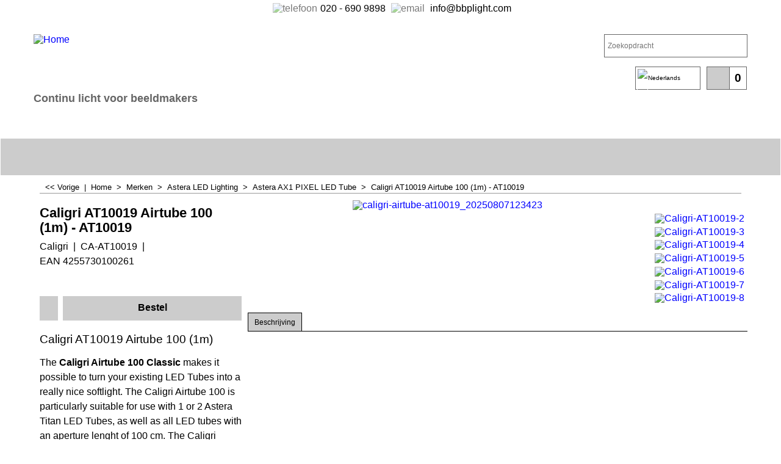

--- FILE ---
content_type: text/html
request_url: https://www.bbplight.nl/contents/nl/p37831_caligri-airtube-100----at10019.html
body_size: 23832
content:
<!doctype html>
<html xmlns:sf lang="nl" dir="ltr">
<head prefix="og: http://ogp.me/ns# fb: http://ogp.me/ns/fb# product: http://ogp.me/ns/product#">
<meta http-equiv="Content-Type" content="text/html; charset=utf-8" />
<meta name="viewport" content="width=device-width, initial-scale=1.0, maximum-scale=1.0" />
<style id="_acj_">body{visibility:hidden!important;}</style>
<script>if(self===top||(function(){try{return typeof(window.parent.applyColorScheme)!='undefined'||document.location.host.indexOf('samplestores.shopfactory')!=-1;}catch(e){return false;}})()){var _acj_=document.getElementById('_acj_');_acj_.parentNode.removeChild(_acj_);}else{top.location=self.location;}</script>
<style id="_cls_">#ProductLoop{opacity:0;}</style>
<script>
window.addEventListener('load',function(){setTimeout(function(){var _cls_=document.getElementById('_cls_');if(_cls_)_cls_.parentNode.removeChild(_cls_);},100);},false);
setTimeout(function(){var _cls_=document.getElementById('_cls_');if(_cls_)_cls_.parentNode.removeChild(_cls_);},5000);
</script>
<title>Caligri AT10019 Airtube 100 (1m) - AT10019 - BBP Light </title>
<meta name="description" content="Caligri Airtube 50, Caligri Airtube 100, Caligri Airtube 120, Caligri Aitube 200, Caligri Airtube 400, Caligri Airtube 800, Astera Titan, Astera Helios, Astera Hyperion, Softbox, Airtube, Led tubes softbox, Caligri DoPchoice SGAIR100C50, DoPchoice Snapgrid" />
<meta name="keywords" content="Caligri Airtube 100 - AT10019" />
<meta http-equiv="expires" content="0" />
<meta name="generator" content="ShopFactory V14 www.shopfactory.com" />
<meta name="author" content="BBP Light bv" />
<link rel="canonical" href="https://www.bbplight.nl/contents/nl/p37831_caligri-airtube-100----at10019.html" /><link rel="alternate" hreflang="x-default" href="https://www.bbplight.nl/contents/en-us/p37831_caligri-airtube-100----at10019.html" />
<link rel="alternate" hreflang="nl" href="https://www.bbplight.nl/contents/nl/p37831_caligri-airtube-100----at10019.html" />
<meta property="og:image" content="https://www.bbplight.nl/contents/media/l_caligri-airtube-at10019_20250807123423.jpg" />
<meta property="og:image" content="https://www.bbplight.nl/contents/media/l_caligri-airtube-at10019_20250807123423.jpg" />
<meta property="og:type" content="product" />
<meta property="og:url" content="https://www.bbplight.nl/contents/nl/p37831_caligri-airtube-100----at10019.html" />
<meta property="og:title" content="Caligri AT10019 Airtube 100 (1m) - AT10019" />
<meta property="og:description" content="Caligri AT10019 Airtube 100 (1m)" />
<meta property="brand" content="Caligri" />
<meta property="product:ean" content="EAN 4255730100261" />
<meta property="product:sku" content="CA-AT10019" />
<meta property="product:price:amount" content="428.91" />
<meta property="product:price:currency" content="EUR" />
<meta property="product:weight:value" content="0.10" />
<meta property="product:weight:units" content="kg" />
<script type="text/javascript">
/*<![CDATA[*/
function getARMID(key,getOnly){
if(getOnly){return (document.cookie.match('(?:^|;)\\s*'+key+'=([^;]*)') || ['',''])[1];}
var isNew=false,id=location.search.match('[\&\?]'+key+'=([^&]*)');
if(id){
id=id[1];
var cookid=(document.cookie.match('(?:^|;)\\s*'+key+'=([^;]*)') || ['',''])[1];
isNew=(id!=cookid);
}
if(isNew){
var date=new Date(2099,12,31);
document.cookie=key+'='+id+'; expires='+date.toGMTString()+'; path='+location.pathname.replace(new RegExp('(?:contents/)?(?:'+document.documentElement.lang=='en-GB'?'en-uk':document.documentElement.lang+'/)?[^/]*$'),'')+';';
if(typeof(parm)=='undefined')parm={};parm[key]=id;
}
return {'id':id,'new':isNew};
}
var aid=getARMID('aid');
if(aid['id']&&aid['new']){idimg=new Image();idimg.src='//santu.com/webshop/aid_tracker.cgi?aid='+aid['id'];}
/*]]>*/
</script>
<style type="text/css">
@import "../styles/website.css?lmd=46052.314005";
@import "../styles/pa_sfx-content_1.css?lmd=46052.701817";
@import "../styles/pd_sfx-base_2.css?lmd=46052.534005";
@import "../styles/index1.css?lmd=46052.314005";
@import "../styles/index2.css?lmd=46052.314005";
@import "../styles/global.css?lmd=46052.701817";
@import "../styles/global-responsive.css?lmd=46052.701817";
/* */
/* */
@import "../../shared_files/icomoon/style.css?lmd=44505.481551";
@import "../../shared_files/flickity.min.css?lmd=43129.487940";
</style>
<style type="text/css" id="sf-load-css"></style>
<!-- Require IcoMoon --><script>
var hasProducts=true;
var pgid='P37831';
//<!--BEGIN_C78E91C8-61BA-447e-B459-F6FE529C7724-->
var LMD='';
//<!--END_C78E91C8-61BA-447e-B459-F6FE529C7724-->
</script>
<script type="text/javascript" charset="utf-8" src="../loader.js?lmd=46052.701389"></script>
<script id="__sfLoadJQuery" src="../../shared_files/jquery-1.11.1.min.js" type="text/javascript"></script>
<script type="text/javascript" src="../../shared_files/jquery.sidr.min.js?lmd=43129.487940" defer></script>
<script type="text/javascript" charset="utf-8" src="../sf.js?lmd=46052.701389" defer></script>
<script type="text/javascript" src="../../shared_files/flickity.pkgd.min.js?lmd=43129.487940" defer></script>
<script type="text/javascript" src="../../shared_files/jquery.zoom.min.js?lmd=43129.487940" defer></script>
<script type="text/javascript" src="../../shared_files/echo.js?lmd=43152.433264" defer></script>
<!-- Google Tag Manager --><script>
/* SFNOTE_BEGIN:prevent script execution when in editing mode */
if(typeof(tf)!='undefined'&&(typeof(tf.isInSF)=='undefined'||!tf.isInSF())){
/* SFNOTE_END:prevent script execution when in editing mode */
(function(w,d,s,l,i){w[l]=w[l]||[];w[l].push({'gtm.start':
new Date().getTime(),event:'gtm.js'});var f=d.getElementsByTagName(s)[0],
j=d.createElement(s),dl=l!='dataLayer'?'&l='+l:'';j.async=true;j.src=
'https://www.googletagmanager.com/gtm.js?id='+i+dl;f.parentNode.insertBefore(j,f);
})(window,document,'script','dataLayer','GTM-K9QHDNFZ');
/* SFNOTE_BEGIN:prevent script execution when in editing mode */
}
/* SFNOTE_END:prevent script execution when in editing mode */
</script>
<script async src="https://www.googletagmanager.com/gtag/js?id=G-NHLYGJPW39"></script>
<script>
/* SFNOTE_BEGIN:prevent script execution when in editing mode */
if(typeof(tf)!='undefined'&&(typeof(tf.isInSF)=='undefined'||!tf.isInSF())){
/* SFNOTE_END:prevent script execution when in editing mode */
window.dataLayer = window.dataLayer || [];
function gtag(){dataLayer.push(arguments);}
gtag('js', new Date());
gtag('config', 'G-NHLYGJPW39');
/* SFNOTE_BEGIN:prevent script execution when in editing mode */
}
/* SFNOTE_END:prevent script execution when in editing mode */
</script>
<link rel="icon" type="image/png" href="/favicon-96x96.png" sizes="96x96" />
<link rel="icon" type="image/svg+xml" href="/favicon.svg" />
<link rel="shortcut icon" href="/favicon.ico" />
<link rel="apple-touch-icon" sizes="180x180" href="/apple-touch-icon.png" />
<link rel="manifest" href="/site.webmanifest" />
<script type="text/javascript">
var pgidx=tf.wm.jfile(location.href).replace(/\#.*$/,'');
var _sfProductsInPage=[];
sfFilters.deptEnabled=pgid;
</script>
<meta name="optinout" />
</head>
<body class="GC41 ThemeVersion-11">
<a name="top"></a>
<iframe name="extra" id="extra" src="../extra.html" width="5" height="5" frameborder="0" border="0" unselectable="on" style="position:absolute;z-index:0;overflow:hidden;left:50%;top:50%;display:none;width:5px;height:5px;" allowtransparency="true" class="is-detailed-view"></iframe>
<div class="GC39 header mobile">
<div class="GC26 utils group">
<menu>
<div class="menu_left_col">
<li id="util_menu" class="sf-button sf-corner">
<a id="sidemap-button" href="#Sidemap" title="Menu">
<svg version="1.1" id="Layer_1" xmlns="http://www.w3.org/2000/svg" xmlns:xlink="http://www.w3.org/1999/xlink" x="0px" y="0px" viewBox="0 0 512 512" style="enable-background:new 0 0 512 512;" xml:space="preserve">
<g>
<path d="M491.318,235.318H20.682C9.26,235.318,0,244.577,0,256s9.26,20.682,20.682,20.682h470.636
c11.423,0,20.682-9.259,20.682-20.682C512,244.578,502.741,235.318,491.318,235.318z"></path>
</g>
<g>
<path d="M491.318,78.439H20.682C9.26,78.439,0,87.699,0,99.121c0,11.422,9.26,20.682,20.682,20.682h470.636
c11.423,0,20.682-9.26,20.682-20.682C512,87.699,502.741,78.439,491.318,78.439z"></path>
</g>
<g>
<path d="M491.318,392.197H20.682C9.26,392.197,0,401.456,0,412.879s9.26,20.682,20.682,20.682h470.636
c11.423,0,20.682-9.259,20.682-20.682S502.741,392.197,491.318,392.197z"></path>
</g>
</svg>
</a>
</li>
</div>
<div class="mob_logo_col">
<div class="CompanyImage"><span></span><a href="../../index.html" title="Home">
<img width="323" height="85" src="../media/trans.gif" data-echo="../media/bbp_logo.jpg" class="DataEchoLoaded" id="I" name="I" border="0" alt="Home" title="Home" hspace="0" vspace="0" align="" onmouseover="window.status='Home';return true;" onmouseout="window.status='';return true" /></a></div>
</div>
<div id="util_group" class="right_icon_col">
<script type="text/javascript">
var idTimeoutMobileSearchHideBox=-1;
function mobileSearch(el){
clearTimeout(idTimeoutMobileSearchHideBox);
if(!el)return;
if(tf.content.document.search)tf.content.document.search.phrase.value=$(el).parents('#mobile_search').find('#phrase').val();
tf.searchPhrase=$(el).parents('#mobile_search').find('#phrase').val();
tf.utils.search_all();
}
function mobileSearchShowBox(){}
function mobileSearchHideBox(){}
</script>
<li id="mobile_cart" class="sf-button sf-corner">
<a href="#" title="Mijn winkelwagen" onclick="location=tf.wm.url('basket.html','-',true);return false;"><i class="icon-cart"></i> <span class="GC91 MiniCartTotalItemsQuantity_Mobile" id="MiniCartTotalItemsQuantity_Mobile">0</span></a>
</li>
</div>
</menu>
</div>
<div class="search_coll">
<div id="util_searchbox" class="sf-corner">
<form id="mobile_search" name="mobile_search" onsubmit="mobileSearch(this[0]);return false;">
<input type="search" id="phrase" name="phrase" />
<span id="util_searchbox_search" class="sf-button sf-corner">
<button type="submit" title="Zoeken" style="border:none;background-color:transparent;"><i class="icon-search2">&nbsp;</i></button>
</span>
</form>
</div>
</div>
</div>
<script type="text/javascript">
$(document).ready(function(){
if (!tf.isInSF() && !tf.isInDesigner()) $('.gallery-box a').removeAttr('onclick');
if (tf.isInSF()) {
window.Flickity.prototype._dragPointerDown= function( event, pointer ) {
this.pointerDownPoint = Unipointer.getPointerPoint( pointer );
}
}
//topbar
var $galleryTopbar = null, galleryTopbarRowItems = 0;
function SetGalleryTopbar() {
if ($galleryTopbar) $galleryTopbar.flickity('destroy');
$galleryTopbar = null;
$galleryTopbar = $('.TopBar:visible .gallery-box').flickity({
cellAlign: 'left',
freeScroll: true,
contain: true,
setGallerySize: false,
prevNextButtons: false,
pageDots: false,
imagesLoaded: true
});
$galleryTopbar.flickity('resize');
$('img', $galleryTopbar).css('opacity','');
}
// Link Image Group 1
var galleryRowItems = $('.Banner .BannerImage').length;
if (galleryRowItems >= 1) {
var $gallery = $('.Banner .gallery-box').flickity({
wrapAround: true,
autoPlay: (tf.isInSF() || galleryRowItems == 1 ? false : 5000),
draggable: galleryRowItems > 1,
freeScroll: false,
setGallerySize: false,
prevNextButtons: galleryRowItems > 1,
pageDots: false
});
function ResizeGallery() {
var wBanner = $('.Banner').width(), wAvailable = parseInt('.BannerLinkImageSizes.LinkLogo.FixedWidth') || wBanner, hAvailable = (parseInt($('.Banner .gallery-box').css('max-height','').css('max-height')) || parseInt('.BannerLinkImageSizes.LinkLogo.FixedHeight'));
var rAvailable = hAvailable / wAvailable;
var wMaxNatural = 0, hMaxNatural = 0;
$('.Banner a.BannerImage img, .Banner a.BannerImage .slide-item').each(function(){
$(this).width('');
var wNatural = parseFloat(this.naturalWidth || this.getAttribute('data-naturalwidth') || this.getAttribute('width') || $(this).width()), hNatural = parseFloat(this.naturalHeight || this.getAttribute('data-naturalheight') || this.getAttribute('height') || $(this).height());
if (wNatural >= wMaxNatural) {
if (hMaxNatural == 0 || hNatural <= hAvailable) {
wMaxNatural = wNatural;
hMaxNatural = hNatural;
}
}
});
if (wMaxNatural > 0 && hMaxNatural > 0) {
hMaxNatural = (hMaxNatural / wMaxNatural) * Math.min(wBanner, wMaxNatural);
wMaxNatural = wBanner;
}
var hMax = Math.min(hAvailable, hMaxNatural, wBanner * rAvailable);
$('.Banner .gallery-box').css({'height':'','max-height':'none'}).attr('style',($('.Banner .gallery-box').attr('style')||'')+'height:'+hMax+'px!important;');
$('.Banner .gallery-box .BannerImage').css('height','').attr('style',($('.Banner .gallery-box .BannerImage').attr('style')||'')+'height:'+hMax+'px!important;');
$('.Banner a.BannerImage img, .Banner a.BannerImage .slide-item').each(function(){
$(this).width($(this).width() > wBanner ? '100%' : $(this).width());
});
if ($gallery) $gallery.flickity('resize');
}
$('.Banner .BannerImage img').off('load imageLoaded.flickity').on('load imageLoaded.flickity', ResizeGallery);
$(window).on('load resize', ResizeGallery);
if (galleryRowItems > 1) {
$('.Banner .BannerImage').each(function(i, item){
var clsname = i == 0 ? "button selected" : "button";
$('.Banner .gallery-buttons').append('<span class="'+clsname+'">&nbsp;</span>');
});
// Flickity instance
var flkty = $gallery.data('flickity');
var $cellButtonGroup = $('.Banner .gallery-buttons');
var $cellButtons = $cellButtonGroup.find('.button');
// update selected cellButtons
$gallery.on( 'cellSelect', function() {
$cellButtons.filter('.selected').removeClass('selected');
$cellButtons.eq( flkty.selectedIndex ).addClass('selected');
});
// select cell on button click
$cellButtonGroup.on( 'click', '.button', function() {
var index = $(this).index();
$gallery.flickity( 'select', index );
});
}
}
function galleryGetRowItems(outerSelector, itemSelector) {
var w = 0, wOuter = $(outerSelector).width() - 1, items = 0;
$(outerSelector)
.find(itemSelector).each(function(){
w += $(this).outerWidth(true);
items++;
var margin = ($(this).outerWidth(true) - $(this).outerWidth());
if (w - margin + 1 >= wOuter) return false;
})
;
return items;
}
//top
var $gallery1 = null, gallery1RowItems = 3;
function SetGallery1() {
$gallery1 = $('.PageLinkBoxWrapper .gallery-box').flickity({
cellAlign: 'left',
wrapAround: true,
freeScroll: true,
setGallerySize: false,
prevNextButtons: false,
pageDots: false
});
$gallery1.flickity('resize');
$('.PageLinkBoxWrapper .gallery-action').removeClass('hide');
}
$('.PageLinkBoxWrapper .icon-arrow-left3').on( 'click', function() {
$gallery1.flickity('previous');
if ($(window).width() > 619) {
for (var n = 1; n < gallery1RowItems; n++) {
$gallery1.flickity('previous');
}
}
});
$('.PageLinkBoxWrapper .icon-arrow-right3').on( 'click', function() {
$gallery1.flickity('next');
if ($(window).width() > 619) {
for (var n = 1; n < gallery1RowItems; n++) {
$gallery1.flickity('next');
}
}
});
if ($(window).width() > 619) {
if ($('.PageLinkBoxWrapper .PageLinkBoxItem').length > gallery1RowItems)  SetGallery1();
}
else {
if ($('.PageLinkBoxWrapper .PageLinkBoxItem').length > 1) SetGallery1();
}
//bottom
var $gallery2 = null, gallery2RowItems = 3;
function SetGallery2() {
$gallery2 = $('.BannerBottomWrapper .gallery-box').flickity({
cellAlign: 'left',
wrapAround: true,
freeScroll: true,
setGallerySize: false,
prevNextButtons: false,
pageDots: false
});
$gallery2.flickity('resize');
$('.BannerBottomWrapper .gallery-action').removeClass('hide');
}
$('.BannerBottomWrapper .icon-arrow-left3').on( 'click', function() {
$gallery2.flickity('previous');
if ($(window).width() > 619) {
for (var n = 1; n < gallery2RowItems; n++) {
$gallery2.flickity('previous');
}
}
});
$('.BannerBottomWrapper .icon-arrow-right3').on( 'click', function() {
$gallery2.flickity('next');
if ($(window).width() > 619) {
for (var n = 1; n < gallery2RowItems; n++) {
$gallery2.flickity('next');
}
}
});
if ($(window).width() > 619) {
if ($('.BannerBottomWrapper .BannerBottomItem').length > gallery2RowItems)  SetGallery2();
}
else {
if ($('.BannerBottomWrapper .BannerBottomItem').length > 1) SetGallery2();
}
//resize
$(window).resize(function(){
if ($(window).width() > 619) {
if ($gallery1 != null && $('.PageLinkBoxWrapper .PageLinkBoxItem').length <= gallery1RowItems)  {
$('.PageLinkBoxWrapper .gallery-action').addClass('hide');
$gallery1.flickity('destroy');
$gallery1 = null;
}
if ($gallery2 != null && $('.BannerBottomWrapper .BannerBottomItem').length <= gallery2RowItems) {
$('.BannerBottomWrapper .gallery-action').addClass('hide');
$gallery2.flickity('destroy');
$gallery2 = null;
}
}
else {
if ($gallery1 == null && $('.PageLinkBoxWrapper .PageLinkBoxItem').length > 1)  SetGallery1();
if ($gallery2 == null && $('.BannerBottomWrapper .BannerBottomItem').length > 1)  SetGallery2();
}
if (tf.isMobile && $('.header.mobile > .TopBar').length == 0) {
if ($galleryTopbar) $galleryTopbar.flickity('destroy');
$galleryTopbar = null;
$('#WebSite .TopBar').clone(true).attr('id', $('#WebSite .TopBar').attr('id')+'Clone').prependTo('.header.mobile');
(function waitForMobileUtils() {
if (!tf.utils || !tf.utils.showMobileUtils) { setTimeout(waitForMobileUtils, 200); return; }
tf.utils.showMobileUtils();
})();
}
else if (!tf.isMobile) {
if ($galleryTopbar) $galleryTopbar.flickity('destroy');
$galleryTopbar = null;
$('.header.mobile > .TopBar').remove();
}
galleryTopbarRowItems = 0;
$('.TopBar:visible .CustomNavBox').each(function(){ galleryTopbarRowItems += $(this).outerWidth(true); })
if ($galleryTopbar != null && $('.TopBar:visible .gallery-box').width() >= galleryTopbarRowItems) {
$galleryTopbar.flickity('destroy');
$galleryTopbar = null;
}
else if ($('.TopBar:visible .gallery-box').width() < galleryTopbarRowItems) SetGalleryTopbar();
});
$(window).trigger('resize');
});
</script>
<div class="WebSiteHtmlCodeTop" ID="WebSiteHtmlCodeTop-HC15">
<noscript><iframe src="https://www.googletagmanager.com/ns.html?id=GTM-K9QHDNFZ"
height="0" width="0" style="display:none;visibility:hidden"></iframe></noscript>
</div>
<div class="WebSiteHtmlCodeTop" ID="WebSiteHtmlCodeTop-HC19">
<script type="text/javascript">
/* SFNOTE_BEGIN:prevent script execution when in editing mode */
if(typeof(tf)!='undefined'&&(typeof(tf.isInSF)=='undefined'||!tf.isInSF())){
/* SFNOTE_END:prevent script execution when in editing mode */
var GA_MEASUREMENT_ID='G-NHLYGJPW39';
window.dataLayer = window.dataLayer || [];
function gtag() { dataLayer.push(arguments); }
gtag('js', new Date());
gtag('config', GA_MEASUREMENT_ID);
var _sfAnalyser={
processing:false,
init:function(){
this.processing=true;
var qs=location.search.substr(1);
if(qs){
var pairs=qs.split('&'),len=pairs.length;
for(var i=0;i<len;i++){
temp=pairs[i].split('=');
tf.parm[unescape(temp[0])]=unescape(temp[1]);
}
}
if(tf.parm['orderno'])this.run();
},
run:function(){
if (!tf.core || (!tf.nametag.get('xml_basket') && tf.pgid == 'D-8') || (tf.core.Basket.items._cnt == 0 && tf.pgid == 'D-6')){
setTimeout(_sfAnalyser.run,100);
return;
}
function unfmt(v){
var vv = v.toString().replace(/[^\d,.]/g,'');
if (vv.match(/^([\d.]+),(\d+)$/)) {
vv = RegExp.$1.replace(/\./g,'')+'.'+RegExp.$2;
}
else {
vv = vv.replace(/,/g,'');
}
return vv;
}
function attributify(xml, tag){
var s = xml.match(RegExp('<'+tag+'.*?>','g'));
if (s && s.length > 0) {
s = s[0];
eval('var o={'+s.replace(RegExp('<'+tag+' '),'').replace(/\/?>$/,'').replace(/(\S+?)="(.*?)"/g,'"$1":"$2",').replace(/,$/,'')+'}');
return o;
}
else return null;
}
var total = unfmt(tf.parm['orderAmount']||'0'), tax = unfmt(tf.parm['tax']||'0'), shipping = unfmt(tf.parm['shipping']||'0'), ccy = '', coupon = '';
var xmlBasket = tf.nametag.get('xml_basket').replace(/%3e/g,'>').replace(/%3c/g,'<').replace(/%22/g,'"').replace(/%26/g,'&').replace(/%25/g,'%');
var bskAttr = attributify(xmlBasket,'basket');
if (bskAttr) {
total = unfmt(bskAttr['total']);
tax = unfmt(bskAttr['tax_total']);
shipping = unfmt(bskAttr['ship_total']);
if (tf.core.nfmt) {
total = tf.core.nfmt.round(total);
tax = tf.core.nfmt.round(tax);
shipping = tf.core.nfmt.round(shipping);
}
}
var shopAttr = attributify(xmlBasket,'shop');
if (shopAttr) {
ccy = shopAttr['ccurrency'];
}
var orderAttr = attributify(xmlBasket,'order');
if (orderAttr) {
coupon = orderAttr['voucherApplied'];
}
var itmsForAnalytics = xmlBasket.match(/<item.*?>/g),items=[];
if(itmsForAnalytics){
for(var n=0,cnt=itmsForAnalytics.length;n<cnt;n++){
var itm = itmsForAnalytics[n];
itm = attributify(itm,'item');
items.push({
'item_id':itm['itemNo']?itm['itemNo']:itm['prodid'],
'item_name':itm['title'],
'affiliation':tf.core['shopName'],
'quantity':''+itm['quantity'],
'price':''+unfmt(itm['price'])
})
}
}
if (!xmlBasket && items.length == 0 && tf.pgid == 'D-6') {
var itms = tf.core.Basket.items;
for(var n = 0; n < itms._cnt; n++) {
var itm = itms.get(n);
items.push({
'item_id':itm['itemNo']?itm['itemNo']:itm['prodid'],
'item_name':itm['title'],
'affiliation':tf.core['shopName'],
'quantity':''+itm['quantity'],
'price':''+unfmt(itm['price'])
});
}
total = unfmt(tf.core.Basket.chk_total);
tax = unfmt(tf.core.nfmt.round(tf.core.Basket.chk_total_tax));
}
if (!xmlBasket && items.length == 0) {
var isDetailedView = $('#extra').is('.is-detailed-view');
if (isDetailedView) {
var $itmsForAnalytics = $('script[type="application/ld+json"]');
$itmsForAnalytics.each(function(){
var itm = window.JSON.parse($(this).text().replace(/\/\*.*?\*\//g,''))[0];
if (itm && itm['@type'] == 'Product') {
var o = {
'item_id':itm.sku||itm['@id'].replace(/^Product-/,''),
'item_name':itm.name,
'affiliation':tf.core['shopName'],
'currency':tf.core.shopCurrency.iso
}
var prc = ((itm.offers && itm.offers.price) ? itm.offers.price : 0);
if (prc) o['price'] = unfmt(prc);
items.push(o);
ccy = tf.core.shopCurrency.iso;
total = unfmt(prc);
}
});
if (items.length > 0) {
gtag('event', 'view_item', {
'value':total,
'currency':ccy,
'items':items
});
}
}
$(tf.core.Basket).off('Add.GA4').on('Add.GA4', function(e, itmNo, itm){
if (itm) {
items = [];
items.push({
'item_id':itmNo||itm.itemNo,
'item_name':itm.title,
'affiliation':tf.core['shopName'],
'price':unfmt(itm.price),
'currency':tf.core.currentCurrency.iso
});
ccy = tf.core.currentCurrency.iso;
total = unfmt(itm.price);
}
gtag('event', 'add_to_cart', {
'value':total,
'currency':ccy,
'items':items
});
});
$(tf.core.Favorite).off('Add.GA4').on('Add.GA4', function(e, itmNo, itm){
if (itm) {
items = [];
items.push({
'item_id':itmNo||itm.itemNo,
'item_name':itm.title,
'affiliation':tf.core['shopName'],
'price':unfmt(itm.price),
'currency':tf.core.currentCurrency.iso
});
ccy = tf.core.currentCurrency.iso;
total = unfmt(itm.price);
}
gtag('event', 'add_to_wishlist', {
'value':total,
'currency':ccy,
'items':items
});
});
}
if (tf.pgid == 'D-6') {
gtag('event', 'view_cart', {
'value':total,
'currency':ccy,
'items':items
});
$(document).off('click.remove_from_cart.GA4').on('click.remove_from_cart.GA4', function(){
var idx = $(arguments[0].target.parentElement).attr('onclick');
if (idx) idx = idx.replace(/rmv\('(.*)'\);/,'$1');
if (items[idx]) {
gtag('event', 'view_cart', {
'value':total,
'currency':ccy,
'items':items.slice(idx)
});
}
});
var idBeginCheckout = setInterval(function(){
if (tf.utils.dlgModal.win) {
clearInterval(idBeginCheckout);
gtag('event', 'begin_checkout', {
'value':tf.core.nfmt.round(unfmt(tf.core.Basket.chk_total)),
'currency':ccy,
'tax':tf.core.nfmt.round(unfmt(tf.core.Basket.chk_total_tax)),
'shipping':tf.core.nfmt.round(unfmt(tf.core.Basket.shpP)),
'coupon':tf.exNo||'',
'items':items
});
}
}, 500);
}
else if (tf.pgid == 'D-8') {
gtag('event', 'conversion', {
'send_to': GA_MEASUREMENT_ID,
'value':unfmt(tf.parm['orderAmount']||'0'),
'currency':ccy,
'transaction_id':tf.parm['orderno']
});
gtag('event', 'purchase', {
'transaction_id':tf.parm['orderno'],
'affiliation':tf.core['shopName'],
'value':total,
'currency':ccy,
'tax':tax,
'shipping':shipping,
'coupon':coupon,
'items':items
});
}
_sfAnalyser.processing=false;
}
};
if (tf.pgid == 'D-8') {
_sfAnalyser.init();
}
else {
$(function(){
_sfAnalyser.init();
_sfAnalyser.run();
});
}
/* SFNOTE_BEGIN:prevent script execution when in editing mode */
}
/* SFNOTE_END:prevent script execution when in editing mode */
</script>
</div>
<div class="WebSiteHtmlCodeTop" ID="WebSiteHtmlCodeTop-HC16">
<div id="WebSiteHTMLCodeTopContentEditable-HC16" class="WebSiteHTMLCodeTopContentEditable"><div class="row sf-wrapped"><div class="column full"><pre style="display: none;"><style>
.WebSiteHTMLCodeTopContentEditable .row.sf-wrapped {
position: relative;
clear: both;
padding: 0;
}
.WebSiteHTMLCodeTopContentEditable .row.sf-wrapped .column.full p > * {vertical-align: middle;}
</style></pre><div class="column full">
<p><img title="telefoon" style="margin: 5px; width: 20px; display: inline; max-height: 20px; opacity: 0.533409;" onclick="ga('send', 'event', 'Telephone', 'Click', this.href);" alt="telefoon" src="../media/trans.gif" border="0" <a="" data-echo="../media/telefoon-icon.png" href="tel:+31206909898"><a class="telefoon-clicks" onclick="ga('send', 'event', 'Telephone', 'Click', this.href);" href="tel:+31206909898"><span style="color: rgb(0, 0, 0);">020 - 690 9898</span></a>
<img title="email" style="margin: 5px; width: 30px; display: inline; max-height: 20px; opacity: 0.533409;" alt="email" src="../media/trans.gif" border="0" data-echo="../media/email.png"> <a onclick="ga('send', 'event', 'Mailto', 'Click', this.href);" href="mailto:info@bbplight.com"><span style="color: rgb(0, 0, 0);">info@bbplight.com</span></a></p></div></div></div></div>
</div>
<div id="WebSite" class="GC38">
<div id="WebSiteHeader" class="GC39 LayoutObject">
<div id="WebSiteHeaderInner" class="WebSiteHeaderInner">
<div id="TopBar" class="GC89 TopBar">
<div id="TopBarDesign" class="GC89 TopBarDesign"></div>
</div>
<div id="DesignImage1">
<div class="header-left">
<div id="CompanyImage" class="">
<a href="../../index.html" title="Home">
<img width="323" height="85" src="../media/trans.gif" data-echo="../media/bbp_logo.jpg" class="DataEchoLoaded" id="I" name="I" border="0" alt="Home" title="Home" hspace="0" vspace="0" align="" onmouseover="window.status='Home';return true;" onmouseout="window.status='';return true" />
</a>
</div>
<h2 id="SiteSlogan" class="GC42">Continu licht voor beeldmakers</h2>
</div>
<div class="header-right">
<div id="Search" class="GC48">
<form name="search">
<input class="GC22 SearchTextField" type="text" id="phrase" name="phrase" size="12" maxlength="40" placeholder="Zoekopdracht" />
<a class="GC48 icon-search2 SearchButton" title="Zoeken" href="#"></a>
<a class="GC48 icon-zoom-in2 SearchButton SearchButtonAdvanced" title="Uitgebreid zoeken" href="#"></a>
</form>
</div>
<div class="rightBottom">
<div id="MiniCart" class="GC22">
<div id="MiniCartTotal" class="MiniCartTotal">
<a href="#" class="MiniCartLink MiniCartInner" title="Mijn winkelwagen">
<i class="GC14 sf-corner icon-cart MiniCartDesignImage1"></i>
<span class="GC14 MiniCartTotalItemsQuantity sf-corner">0</span><!--
<span class="MiniCartTotalAmount"></span>
<span class="MiniCartTotalSummary"></span>
<span class="MiniCartTotalItemsQuantity"></span>
<span class="MiniCartTotalTotalText"></span>
<span class="MiniCartTotalPlusExpenses"></span>
<span class="MiniCartTotalPlusExpensesText"></span>
<span class="MiniCartTotalList"></span>
-->
</a>
</div>
</div>
<div id="SwitchLang">
<div class="GC48 SwitchLangOuter sf-corner">
<span class="SwitchLangName">
<span class="flag-spacer">
<img src="../media/flags/flag_nl.gif" alt="Nederlands" title="Nederlands"/>&nbsp;
</span>Nederlands&nbsp;</span>
<i class="GC48 icon-arrow-down5"></i>
</div>
<div class="SwitchLangInner">
<a class="GC48 SwitchLangLink" data-langparm="nl,1" onmouseover="tf.navOvr(this,'','GC33')" onmouseout="tf.navOut(this,'','GC48')">
<span class="flag-spacer"><img src="../media/flags/flag_nl.gif" alt="Nederlands" title="Nederlands"/> &nbsp;</span>Nederlands&nbsp;</a>
<a class="GC48 SwitchLangLink" data-langparm="en-us,1" onmouseover="tf.navOvr(this,'','GC33')" onmouseout="tf.navOut(this,'','GC48')">
<span class="flag-spacer"><img src="../media/flags/flag_en-us.gif" alt="English" title="English"/> &nbsp;</span>English&nbsp;</a>
</div>
</div>
</div>
</div>
<div id="Index1-spacer">
<div id="Index1" class="GC2 Index1">
<script src="../../shared_files/jquery.menu-aim.js" defer="true"></script>
<script src="../../shared_files/jquery.megamenu.js" defer="true"></script>
<script type="text/javascript">
$(function(){
$('.Index1').on('load', function(){
var idxNum = $(this).attr('class').replace(/.*Index(\d+).*/,'$1');
var GCNum = [
{'top':'GC28', 'tophover':'GC29', 'sub':'GC30', 'subhover':'GC31'},
{'top':'GC32', 'tophover':'GC33', 'sub':'GC34', 'subhover':'GC35'}
][idxNum-1];
$('.idx'+idxNum+'Submenu').empty();
var $branch = $('[id^=idx][id$='+tf.pgid+'] + ul', $(this)).clone(true, true);
if ($branch.length > 0) {
var $subpageNavigation = $('#idxSubpageNavigationAlt');
if ($subpageNavigation.length == 0) {
$subpageNavigation = $('#idxSubpageNavigation');
if ($subpageNavigation.length == 0) $subpageNavigation = $('<div id="idxSubpageNavigation"></div>');
var placed = false, $placement = $('.PageTitle');
if ($placement.length > 0) {
$placement.after($subpageNavigation);
if ($('.PageImage ~ .PageTitle + #idxSubpageNavigation').length == 1) $('.PageImage').insertAfter('#idxSubpageNavigation');
placed = true;
}
if (!placed) {
var selectors = ['.PageIntroduction', '.PageDescription'];
for (var n = 0; n < selectors.length; n++) {
$placement = $(selectors[n]);
if ($placement.length > 0) {
$placement.before($subpageNavigation);
if ($('.PageImage ~ #idxSubpageNavigation + '+selectors[n]).length == 1) $('.PageImage').insertAfter('#idxSubpageNavigation');
placed = true;
break;
}
}
}
if (!placed) {
var selectors = ['#PageContainer1', '#PageContainer11'];
for (var n = 0; n < selectors.length; n++) {
$placement = $(selectors[n]);
if ($placement.length > 0) {
$placement.append($subpageNavigation);
break;
}
}
}
}
$subpageNavigation
.width('auto')
.removeClass('GC28 GC32')
.append('<div class="idx'+idxNum+'Submenu" data-toplevelid="d-33"><i class="icon-spinner2 icon-fa-spin"></i></div>');
$branch.find('> li > ul, i[class*=icon-], li.see-all').remove();
$branch.find('> li')
.on('mouseover', function(){tf.navOvr(this, '', GCNum['subhover']);if(tf.autoText)tf.autoText.localApply(this.parentNode);})
.on('mouseout', function(){tf.navOut(this, '', GCNum['sub']);if(tf.autoText)tf.autoText.localApply(this.parentNode);})
.addClass('idx'+idxNum+'Sub')
.find('> a')
.on('mouseover', function(){tf.navOvr(this, '', '');})
.on('mouseout', function(){tf.navOut(this, '', '');})
.addClass('idx'+idxNum+'Sub')
;
var mh = 0;
$branch.find('> li > a > img').each(function(){
var hasImg = !!$(this).attr('src');
if (!hasImg) $(this).hide();
mh = Math.max(mh, $(this).css('max-height'));
});
var prop = (mh ? 'height:'+mh+'px;' : '');
$branch.find('> li > a').each(function(){
if ($(this).find('> img').length > 0) $(this).find('> img').wrap('<div class="SubPageNavigationImageContainer" style="'+prop+'"></div>');
else $(this).prepend('<div class="SubPageNavigationImageContainer"><span></span></div>');
$(this).addClass('SubPageNavigationBox').find('> span').addClass('SubPageNavigationTitle').wrap('<div class="SubPageNavigationTitleContainer"></div>');
});
$('.idx'+idxNum+'Submenu').empty().append($branch);
$(window).on('load resize', function () {
var $container = $('.idx'+idxNum+'Submenu > ul'), $items = $('li', $container);
var outerSpace = $items.outerWidth(true) - $items.width();
var maxAvailableWidth = $container.css('width','auto').width();
var maxColumns = 8, itemMaxWidth = 260, w = 0;
for (var n = 1; n <= maxColumns; n++) {
w = parseInt((maxAvailableWidth / n) - outerSpace);
if (w <= itemMaxWidth) break;
}
$items.width(w);
$container.width((w + outerSpace) * Math.min(n, $items.length));
if(tf.echo)tf.echo.render();
});
$(window).trigger('resize');
}
$('img', $(this)).remove();
$('> ul[class*=idx]', $(this))
.sfMegaMenu({
'submenuDirection':'below',
'layout':'base',
'showImages':false,
'iconOpenRight':'icon-arrow-right3',
'iconOpenDown':'icon-arrow-down3',
'iconNoImage':'icon-image',
'iconPin':'icon-pushpin',
'idxNum':idxNum,
'onLoad':function() {
var $idxSlider = $('#Index1 > .idx1List');
$('> li', $idxSlider).last().clone().appendTo($idxSlider).children().remove();
function setIdxSlider() {
$idxSlider.parent().width('100%').css('float','none');
$idxSlider
.on('cellSelect', function(){
var flkty = $(this).data('flickity');
if (flkty) {
if (flkty.selectedIndex == $(this).data('selectedIndex')) return;
if ($(this).data('translateX') == $('.flickity-slider', this).css('transform')) {
if (flkty.selectedIndex > $(this).data('selectedIndex')) flkty.selectedIndex = $(this).data('selectedIndex');
else if (flkty.selectedIndex < $(this).data('selectedIndex')) flkty.selectedIndex--;
}
$(this).data({'selectedIndex':flkty.selectedIndex, 'translateX':$('.flickity-slider', this).css('transform')});
}
})
.on('settle', function(){
var $last = $('.flickity-slider > li', this).last(), shifted = $('.flickity-slider', this).css('transform').match(/matrix\((.+)\)/) || $('.flickity-slider', this).css('transform').match(/matrix3d\((.+)\)/), shiftedpx = 0;
if (shifted && shifted.length > 1) shiftedpx = parseFloat((shifted[1].split(', ')[12]) || (shifted[1].split(', ')[4]));
if (parseFloat($last.css('left')) + $last.outerWidth(true) <= $('.flickity-slider', this).width() + Math.abs(shiftedpx)) $('.next', this).attr('disabled', 'disabled');
else $('.next', this).removeAttr('disabled');
})
.flickity({
cellAlign: 'left',
contain: true,
wrapAround: false,
autoPlay: false,
draggable: true,
freeScroll: true,
setGallerySize: false,
prevNextButtons: true,
pageDots: false,
percentPosition: false
})
.flickity('resize')
.find('.flickity-viewport')
.find('.flickity-slider').addClass('idx1List')
.end()
.parentsUntil('[id^=WebSite]').each(function(){
var zIndex = $(this).css('z-index');
if (zIndex == 'auto' || parseInt(zIndex) <= 0) $(this).css('z-index', idxNum == 2 ? 1000 : 1001);
})
;
}
function unsetIdxSlider() {
if ($idxSlider.hasClass('flickity-enabled')) {
$idxSlider
.flickity('destroy')
;
}
$idxSlider.parent().css({'float':''});
}
$(window).on('resize', function () {
unsetIdxSlider(); $idxSlider.parent().css({'width':'', 'float':'none'});
if ($('#WebSite').width() > 619) {
var w = 0, wContainer = ($idxSlider.parent().outerWidth(true)||$idxSlider.outerWidth(true))+1;
$('> li, .flickity-slider > li', $idxSlider).each(function(){ w += $(this).outerWidth(true); $(this).css('height',''); if($(this).outerHeight()>0)$(this).outerHeight($(this).outerHeight()); });
if (w-1 > wContainer) {
setIdxSlider();
$idxSlider.flickity('resize');
setTimeout(function(){$idxSlider.flickity('reposition');}, 200);
}
else if (w < wContainer) unsetIdxSlider();
}
});
$(window).trigger('resize');
}
})
.parent().find('.idx1List > li > a > span').addClass('vcenter');
});
});
</script>
<script type="text/javascript">equalHeightClass.push('SubPageNavigationImageContainer');</script>
<script type="text/javascript">equalHeightClass.push('SubPageNavigationTitleContainer');</script>
<script type="text/javascript">equalHeightClass.push('SubPageNavigationBox');</script>
<!--
Version tag, please don't remove
$Revision: 46130 $
$HeadURL: svn://localhost/ShopFactory/branches/V14_60/bin/SFXTemplates/Index/Horizontal/SFX-BASE_1/toplevel.html $
-->
<i class="icon-spinner2 icon-fa-spin"></i>
<script type="text/javascript">
jQuery(document).ready(function(){
jQuery('.Index1').load(tf.wm.url('d-34.html','-',true)+' ',function(){
if(tf.isEntryPage){
jQuery('.Index1 a[href]').not('a[href^=http]').each(function(){
if(this.id.match(/D-2$/)) this.href=tf.wm.url((tf.lang==tf.baseLang?'../../':'../../'+tf.lang+'/')+this.href.replace(/.*\//,''),'-');
else this.href=tf.wm.url(this.href.replace(/.*\//,''),'-',true);
});
jQuery('.Index1 a img[src]').each(function(){jQuery(this).attr('src', jQuery(this).attr('src').replace(/\.\.\/media\//g,(tf.lang!=tf.baseLang?'../':'')+'contents/media/'));if(jQuery(this).data('echo'))jQuery(this).attr('data-echo', jQuery(this).data('echo').replace(/\.\.\/media\//g,(tf.lang!=tf.baseLang?'../':'')+'contents/media/'));});
} else {
jQuery('.Index1 a[href]').not('a[href^=http]').each(function(){
if(this.id.match(/D-2$/)) {
this.href=tf.wm.url((tf.lang==tf.baseLang?'../../':'../../'+tf.lang+'/')+this.href.replace(/.*\//,''),'-');
}
});
}
jQuery('.Index1').trigger('load');
});
jQuery('#CompanyImage a[href], .CompanyImage a[href]').not('a[href^=http]').each(function(){
var href = this.href.replace(/.*\//,'');
if(tf.isEntryPage) this.href=tf.wm.url((tf.lang==tf.baseLang?'../../':'../../'+tf.lang+'/')+href,'-');
else this.href=tf.wm.url((tf.lang==tf.baseLang?'../../':'../../'+tf.lang+'/')+href,'-');
});
});
</script>
</div><div id="idx1Sentinel"></div>
</div>
</div>
<div id="DesignImage3">
<span class="GC32"></span>
<div id="Index2" class="GC32 Index2">
<script src="../../shared_files/jquery.menu-aim.js" defer="true"></script>
<script src="../../shared_files/jquery.megamenu.js" defer="true"></script>
<script type="text/javascript">
$(function(){
$('.Index2').on('load', function(){
var idxNum = $(this).attr('class').replace(/.*Index(\d+).*/,'$1');
var GCNum = [
{'top':'GC28', 'tophover':'GC29', 'sub':'GC30', 'subhover':'GC31'},
{'top':'GC32', 'tophover':'GC33', 'sub':'GC34', 'subhover':'GC35'}
][idxNum-1];
$('.idx'+idxNum+'Submenu').empty();
var $branch = $('[id^=idx][id$='+tf.pgid+'] + ul', $(this)).clone(true, true);
if ($branch.length > 0) {
var $subpageNavigation = $('#idxSubpageNavigationAlt');
if ($subpageNavigation.length == 0) {
$subpageNavigation = $('#idxSubpageNavigation');
if ($subpageNavigation.length == 0) $subpageNavigation = $('<div id="idxSubpageNavigation"></div>');
var placed = false, $placement = $('.PageDescription');
if ($placement.length > 0) {
$placement.after($subpageNavigation);
placed = true;
}
if (!placed) {
$placement = $('.PageIntroduction');
if ($placement.length > 0) {
$placement.after($subpageNavigation);
if ($('.PageImage ~ #idxSubpageNavigation + .PageIntroduction').length == 1) $('.PageImage').insertAfter('#idxSubpageNavigation');
placed = true;
}
}
if (!placed) {
$placement = $('.PageTitle');
if ($placement.length > 0) {
$placement.after($subpageNavigation);
if ($('.PageImage ~ .PageTitle + #idxSubpageNavigation').length == 1) $('.PageImage').insertAfter('#idxSubpageNavigation');
placed = true;
}
}
if (!placed) {
var selectors = ['#PageContainer1', '#PageContainer11'];
for (var n = 0; n < selectors.length; n++) {
$placement = $(selectors[n]);
if ($placement.length > 0) {
$placement.append($subpageNavigation);
break;
}
}
}
}
$subpageNavigation
.width('auto')
.removeClass('GC28 GC32')
.append('<div class="idx'+idxNum+'Submenu" data-toplevelid="d-33"><i class="icon-spinner2 icon-fa-spin"></i></div>');
$branch.find('> li > ul, i[class*=icon-], li.see-all').remove();
$branch.find('> li')
.on('mouseover', function(){tf.navOvr(this, '', GCNum['subhover']);if(tf.autoText)tf.autoText.localApply(this.parentNode);})
.on('mouseout', function(){tf.navOut(this, '', GCNum['sub']);if(tf.autoText)tf.autoText.localApply(this.parentNode);})
.addClass('idx'+idxNum+'Sub')
.find('> a')
.on('mouseover', function(){tf.navOvr(this, '', '');})
.on('mouseout', function(){tf.navOut(this, '', '');})
.addClass('idx'+idxNum+'Sub')
;
var mh = 0;
$branch.find('> li > a > img').each(function(){
var hasImg = !!$(this).attr('src');
if (!hasImg) $(this).hide();
mh = Math.max(mh, $(this).css('max-height'));
});
var prop = (mh ? 'height:'+mh+'px;' : '');
$branch.find('> li > a').each(function(){
if ($(this).find('> img').length > 0) $(this).find('> img').wrap('<div class="SubPageNavigationImageContainer" style="'+prop+'"></div>');
else $(this).prepend('<div class="SubPageNavigationImageContainer"><span></span></div>');
$(this).addClass('SubPageNavigationBox').find('> span').addClass('SubPageNavigationTitle').wrap('<div class="SubPageNavigationTitleContainer"></div>');
});
$('.idx'+idxNum+'Submenu').empty().append($branch);
$(window).on('load resize', function () {
var $container = $('.idx'+idxNum+'Submenu > ul'), $items = $('li', $container);
var outerSpace = $items.outerWidth(true) - $items.width();
var maxAvailableWidth = $container.css('width','auto').width();
var maxColumns = 8, itemMaxWidth = 260, w = 0;
for (var n = 1; n <= maxColumns; n++) {
w = parseInt((maxAvailableWidth / n) - outerSpace);
if (w <= itemMaxWidth) break;
}
$items.width(w);
$container.width((w + outerSpace) * Math.min(n, $items.length));
if(tf.echo)tf.echo.render();
});
$(window).trigger('resize');
}
$('> ul[class*=idx]',$(this))
.sfMegaMenu({
'submenuDirection':'below',
'layout':'grid',
'showImages':1,
'iconOpenRight':'icon-arrow-right3',
'iconOpenDown':'icon-arrow-down3',
'iconNoImage':'icon-image',
'iconPin':'icon-pushpin',
'idxNum':idxNum,
'onLoad':function() {
var $idxSlider = $('#Index2 > .idx2List');
$('> li', $idxSlider).last().clone().appendTo($idxSlider).children().remove();
function setIdxSlider() {
$idxSlider.parent().width('100%').css('float','none');
$idxSlider
.on('cellSelect', function(){
var flkty = $(this).data('flickity');
if (flkty) {
if (flkty.selectedIndex == $(this).data('selectedIndex')) return;
if ($(this).data('translateX') == $('.flickity-slider', this).css('transform')) {
if (flkty.selectedIndex > $(this).data('selectedIndex')) flkty.selectedIndex = $(this).data('selectedIndex');
else if (flkty.selectedIndex < $(this).data('selectedIndex')) flkty.selectedIndex--;
}
$(this).data({'selectedIndex':flkty.selectedIndex, 'translateX':$('.flickity-slider', this).css('transform')});
}
})
.on('settle', function(){
var $last = $('.flickity-slider > li', this).last(), shifted = $('.flickity-slider', this).css('transform').match(/matrix\((.+)\)/) || $('.flickity-slider', this).css('transform').match(/matrix3d\((.+)\)/), shiftedpx = 0;
if (shifted && shifted.length > 1) shiftedpx = parseFloat((shifted[1].split(', ')[12]) || (shifted[1].split(', ')[4]));
if (parseFloat($last.css('left')) + $last.outerWidth(true) <= $('.flickity-slider', this).width() + Math.abs(shiftedpx)) $('.next', this).attr('disabled', 'disabled');
else $('.next', this).removeAttr('disabled');
})
.flickity({
cellAlign: 'left',
contain: true,
wrapAround: false,
autoPlay: false,
draggable: true,
freeScroll: true,
setGallerySize: false,
prevNextButtons: true,
pageDots: false,
percentPosition: false
})
.flickity('resize')
.find('.flickity-viewport')
.find('.flickity-slider').addClass('idx2List')
.end()
.parentsUntil('[id^=WebSite]').each(function(){
var zIndex = $(this).css('z-index');
if (zIndex == 'auto' || parseInt(zIndex) <= 0) $(this).css('z-index', idxNum == 2 ? 1000 : 1001);
})
;
}
function unsetIdxSlider() {
if ($idxSlider.hasClass('flickity-enabled')) {
$idxSlider
.flickity('destroy')
;
}
$idxSlider.parent().css({'float':''});
}
$(window).on('resize', function () {
unsetIdxSlider(); $idxSlider.parent().css({'width':'', 'float':'none'});
if ($('#WebSite').width() > 619) {
var w = 0, wContainer = ($idxSlider.parent().outerWidth(true)||$idxSlider.outerWidth(true))+1;
$('> li, .flickity-slider > li', $idxSlider).each(function(){ w += $(this).outerWidth(true); $(this).css('height',''); if($(this).outerHeight()>0)$(this).outerHeight($(this).outerHeight()); });
if (w-1 > wContainer) {
setIdxSlider();
$idxSlider.flickity('resize');
setTimeout(function(){$idxSlider.flickity('reposition');}, 200);
}
else if (w < wContainer) unsetIdxSlider();
}
});
$(window).trigger('resize');
}
})
.find('> li > a > .thumbnail-inner, > li > a > img').remove()
.end()
.parent().find('.idx2List > li > a > span').addClass('vcenter');
});
});
</script>
<script type="text/javascript">equalHeightClass.push('SubPageNavigationImageContainer');</script>
<script type="text/javascript">equalHeightClass.push('SubPageNavigationTitleContainer');</script>
<script type="text/javascript">equalHeightClass.push('SubPageNavigationBox');</script>
<!--
Version tag, please don't remove
$Revision: 46130 $
$HeadURL: svn://localhost/ShopFactory/branches/V14_60/bin/SFXTemplates/Index/Horizontal/SFX-GRIDPIX_1b/toplevel.html $
-->
<i class="icon-spinner2 icon-fa-spin"></i>
<script type="text/javascript">
jQuery(document).ready(function(){
jQuery('.Index2').load(tf.wm.url('d-33.html','-',true)+' ',function(){
if(tf.isEntryPage){
jQuery('.Index2 a[href]').not('a[href^=http]').each(function(){
if(this.id.match(/D-2$/)) this.href=tf.wm.url((tf.lang==tf.baseLang?'../../':'../../'+tf.lang+'/')+this.href.replace(/.*\//,''),'-');
else this.href=tf.wm.url(this.href.replace(/.*\//,''),'-',true);
});
jQuery('.Index2 a img[src]').each(function(){jQuery(this).attr('src', jQuery(this).attr('src').replace(/\.\.\/media\//g,(tf.lang!=tf.baseLang?'../':'')+'contents/media/'));if(jQuery(this).data('echo'))jQuery(this).attr('data-echo', jQuery(this).data('echo').replace(/\.\.\/media\//g,(tf.lang!=tf.baseLang?'../':'')+'contents/media/'));});
} else {
jQuery('.Index2 a[href]').not('a[href^=http]').each(function(){
if(this.id.match(/D-2$/)) {
this.href=tf.wm.url((tf.lang==tf.baseLang?'../../':'../../'+tf.lang+'/')+this.href.replace(/.*\//,''),'-');
}
});
}
jQuery('.Index2 #idx2D-2').parent('li').remove();
jQuery('.Index2').trigger('load');
});
});
</script>
</div><div id="idx2Sentinel"></div>
</div>
</div>
</div>
<div id="WebSiteContent" class="GC1">
<div id="idxSubpageNavigation" class="GC22 EqualHeight"></div>
<div id="Content" class="GC22 ContentBody">
<div itemtype="http://schema.org/BreadcrumbList" class="GC6 Breadcrumbs" itemscope="" ID="Breadcrumbs-P37831">
<div class="BreadcrumbsTrail">
<script type="text/javascript">
addEvent('onunload',function(){tf.nametag.add('pgidxFrom',tf.pgidx);return true;});
</script>
<a href="d8107_Astera-AX1-PIXEL-LED-Tube.html#p37831" onclick="cancelBuble(event);if(tf.isInDesigner()){history.back();return false;}var backURL=tf.moreHistory.pop(tf.pgidx);if(backURL)location=(backURL.indexOf(tf.enterFilename)==0?'../../':'')+backURL;else{if(tf.moreHistory._stack.length==0)return true;else history.back();}return false;"><span class="LayoutObject" id="BackLink">&nbsp;&lt;&lt; Vorige&nbsp;</span></a>
|&nbsp;
<nobr itemprop="itemListElement" itemscope itemtype="http://schema.org/ListItem">
<a href="../../index.html" title="Home " itemprop="item">
<span itemprop="name">Home </span><meta itemprop="position" content="0" />
&nbsp;&gt;&nbsp;
</a>
</nobr>
<nobr itemprop="itemListElement" itemscope itemtype="http://schema.org/ListItem">
<a href="d7232_merken.html" title="Merken" itemprop="item">
<span itemprop="name">Merken</span><meta itemprop="position" content="1" />
&nbsp;&gt;&nbsp;
</a>
</nobr>
<nobr itemprop="itemListElement" itemscope itemtype="http://schema.org/ListItem">
<a href="d8102_Astera-LED-Lighting.html" title="Astera LED Lighting" itemprop="item">
<span itemprop="name">Astera LED Lighting</span><meta itemprop="position" content="2" />
&nbsp;&gt;&nbsp;
</a>
</nobr>
<nobr itemprop="itemListElement" itemscope itemtype="http://schema.org/ListItem">
<a href="d8107_Astera-AX1-PIXEL-LED-Tube.html" title="Astera AX1 PIXEL LED Tube" itemprop="item">
<span itemprop="name">Astera AX1 PIXEL LED Tube</span><meta itemprop="position" content="3" />
&nbsp;&gt;&nbsp;
</a>
</nobr>
<nobr itemprop="itemListElement" itemscope itemtype="http://schema.org/ListItem" style="display:none;">
<a href="p37831_caligri-airtube-100----at10019.html" title="Caligri AT10019 Airtube 100 (1m) - AT10019" itemprop="item">
<span itemprop="name">Caligri AT10019 Airtube 100 (1m) - AT10019</span><meta itemprop="position" content="4" />
</a>
</nobr>
<style>.Breadcrumbs nobr {display:inline;}</style>
<nobr><span>Caligri AT10019 Airtube 100 (1m) - AT10019</span></nobr>
</div>
</div>
<div id="PageContainer11" class="EqualHeight_PageContainer1">
<!-- Page elements are kept in this div so the if statement above may
make room for PageLinkBox -->
<div id="PageContainer1" class="EqualHeight_PageContainer1">
</div>
</div>
<script type="text/javascript">tf.lastpage=tf.wm?tf.wm.jfile(location.href):'';tf.nametag.add('lastpage',tf.lastpage);tf.lastdeptpage=tf.wm?tf.wm.jfile(location.href):'';tf.nametag.add('lastdeptpage',tf.lastdeptpage);</script>
<script type="text/javascript">
/*<![CDATA[*/
function mfw(){var a='<div style="line-height:0.01em;height:0;overflow-y:hidden;">';for(var n=0;n<20;n++)a+='&lt;!-- MakeFullWidth'+n+' --&gt;';a+='</div>';dw(a);}
var jsloaded=false,opt=[];
function add_opt(id,name,title,type,opttype,combine){opt[opt.length]=[id,name.replace(/&nbsp;/g,''),title.replace(/&nbsp;/g,''),type,opttype,combine];}
var sfAddRef=[];
function getAddDiv(){return gl('sfLightBox');}
function sfAddPop(name,isLang){if(!isInSF()&&tf.utils){if(!name)name='pconfirm'; sfAddRef=[];tf.utils.showPopup(tf.wm.url(name+'.html',tf.lmd[name],isLang),630,190,true,false,false,'AddToBasket');}}
function sfAddUnpop(){if(tf.utils){if(jQuery('#sfLightBox.AddToBasket').length>0)tf.utils.sfMediaBox.closeBox();}}
var bpriceArr=[],ppriceArr=[],weightArr=[],crFFldArr=[],ppriceCrossPromotionArr=[],bpriceCrossPromotionArr=[];
function ppriceDsp(n){var cc=tf.currentCurrency,dd=cc.decimal_places,cm=cc.multiplier,sm=tf.shopCurrency.multiplier,dec=Math.pow(10,dd),s=''+(Math.round((n*cm/sm)*dec)/dec),dp=s.indexOf('.');if(dp==-1)dp=s.length;else dp++;s+=(s.indexOf('.')==-1&&dd>0?'.':'')+'00000'.substr(0,dd-(s.length-dp));return s;}
function ppriceDscPct(dsc,prc){dsc=ppriceDsp(prc-(prc*dsc/100));return dsc;}
function dBasePrice2(Id,arr,w){if(!arr)return;if(!w)w=window;arr=arr.split(core.str_sep1);if(w.document.getElementById('ProductBasePrice-'+Id)){var bpriceHTML=core.bprice([Id,arr[4],arr[5],arr[6],arr[2]]);if(bpriceHTML!='')w.document.getElementById('ProductBasePrice-'+Id).innerHTML=bpriceHTML;}}
/*]]>*/
</script>
<script type="text/javascript">
/*<![CDATA[*/
var __sfChoiceImageLocation='optionarea_radiobutton_one',__sfChoiceImageWidth=parseInt('60');
/*]]>*/
</script>
<script type="text/javascript">
$(document).ready(function(){
if (!tf.isInSF() && !tf.isInDesigner()) $('.gallery-box a, .ProductCrossPromotionRecommendSliderItem a').removeAttr('onclick');
if (tf.isInSF()) {
window.Flickity.prototype._dragPointerDown= function( event, pointer ) {
this.pointerDownPoint = Unipointer.getPointerPoint( pointer );
}
}
function PCPGallery(idPCPGS,idPCPGB,idPCPGC,idPCPGA) {
this.$PCPGallery = null;
this.$PCPGallerySlider = $(idPCPGS);
this.$PCPGalleryBox = this.$PCPGallerySlider.find(idPCPGB);
this.$PCPGalleryContainer = this.$PCPGallerySlider.find(idPCPGC);
this.$PCPGalleryAction = this.$PCPGallerySlider.find(idPCPGA);
this.PCPGalleryRowItems = 0;
var me=this;
this.setPCPGallery=function() {
if(this.$PCPGallery)return;
this.$PCPGallery = this.$PCPGalleryBox.flickity({
cellAlign: 'left',
wrapAround: true,
freeScroll: true,
setGallerySize: true,
prevNextButtons: false,
pageDots: false
});
this.$PCPGallery.flickity('resize');
this.$PCPGalleryAction.removeClass('hide');
var PCPGallery = this.$PCPGallery;
setTimeout(function(){
PCPGallery.flickity('resize');
}, 2000)
}
this.unsetPCPGallery=function() {
this.$PCPGalleryAction.addClass('hide');
if (this.$PCPGallery) {
this.$PCPGallery.flickity('destroy');
this.$PCPGallery = null;
}
}
this.togglePCPGallery=function() {
var PCPGalleryBoxWidth = this.$PCPGalleryBox.width(), PCPGalleryItemsWidth = 0;
this.$PCPGalleryContainer.width('').each(function () { PCPGalleryItemsWidth += $(this).outerWidth(true); });
this.PCPGalleryRowItems = parseInt((PCPGalleryBoxWidth / (PCPGalleryItemsWidth / this.$PCPGalleryContainer.length)));
this.$PCPGalleryContainer.outerWidth(PCPGalleryBoxWidth / this.PCPGalleryRowItems, true);
PCPGalleryItemsWidth = 0;
this.$PCPGalleryContainer.each(function () { PCPGalleryItemsWidth += $(this).outerWidth(true); });
if (PCPGalleryItemsWidth <= PCPGalleryBoxWidth+this.PCPGalleryRowItems) debounce(function(){me.unsetPCPGallery.apply(me);}, 200)();
else debounce(function(){me.setPCPGallery.apply(me);}, 200)();
}
this.$PCPGallerySlider.find('.icon-arrow-left3').on('click', function() {
for (var n = 0; n < me.PCPGalleryRowItems; n++) me.$PCPGallery.flickity('previous');
});
this.$PCPGallerySlider.find('.icon-arrow-right3').on('click', function() {
for (var n = 0; n < me.PCPGalleryRowItems; n++) me.$PCPGallery.flickity('next');
});
this.togglePCPGallery();
$(document).bind('domChanged', function(){
me.togglePCPGallery.apply(me);
});
$(window).resize(function(){
me.togglePCPGallery.apply(me);
});
}
var PCPGallery1 = new PCPGallery('.ProductCrossPromotionSlider','.gallery-box','.ProductCrossPromotionContainer','.gallery-action');
var PCPGallery2 = null;
$(tf.content).on('PHPWidget_Recommend_render',function(){
PCPGallery2 = new PCPGallery('.ProductCrossPromotionRecommendSlider','.ProductCrossPromotionRecommendSliderItem','.ProductCrossPromotionContainer_Recommend','.gallery-action');
});
//    setTimeout(function(){
//                    if($('#ProductCrossPromotionRecommend-1 > div.flickity-viewport').length == 0){
//                        $('#ProductCrossPromotionRecommend-1').addClass('col-flex')
//                    }
//                    },2000)
});
</script>
<div id="ProductContainer1">
<form name="productForm" id="ProductLoop">
<div class="GC22 Product" ID="Product-P37831">
<script type="application/ld+json">
[{
"@context":"http://schema.org",
"@type":"Product",
"@id":"Product-P37831",
"sku":"CA-AT10019",
"name":"Caligri AT10019 Airtube 100 (1m) - AT10019",
"brand":{"@type":"Brand","name":"Caligri"},
"mpn":"AT10019",
"gtin13":"EAN 4255730100261",
"description":"Caligri AT10019 Airtube 100 (1m)",
"offers":{
"@type":"Offer",
"url":"https://www.bbplight.nl/contents/nl/p37831_caligri-airtube-100----at10019.html",
"availability":"InStock",
"priceCurrency":"EUR",
"price":"428.91",
"priceValidUntil":"2099-12-31",
"seller":{
"@type":"Organization",
"name":"BBP Light bv",
"address":{
"streetAddress":"Abberdaan 194 - 196",
"addressLocality":"Amsterdam",
"@type":"PostalAddress"
}
}
},
"image":"https://www.bbplight.nl/contents/media/l_caligri-airtube-at10019_20250807123423.jpg"
}]
</script>
<a name="p37831"></a>
<script type="text/javascript">
/*<![CDATA[*/
_sfProductsInPage.push('P37831');
//InternationalCatalogNumber EAN-P37831:EAN 4255730100261
//Manufacturer-P37831:Caligri
//ManufacturerCode-P37831:AT10019
function add_P37831(type,temp){
if(tf.coreLoaded&&tf.wm.pProp('P37831')){
if(tf.core.cthtb)eval(tf.core.cthtb);
var type2Name={undefined:'',1:'FavoritesButton',2:'RequestQuoteButton',3:'RequestSampleButton'};
if(!temp){
tf.qandi['progressbar']('P37831',true,type2Name[type]);
}
tf.utils.populateOpt(null,'P37831');
var b=core.load_add(d,type,'P37831','Caligri AT10019 Airtube 100 (1m) - AT10019','0.10','CA-AT10019','0',0,'TD3','','AT10019','','',opt,isInSF(),s,'-1.000',temp);
if(b&&typeof(fillBasketTable)!='undefined')fillBasketTable();
if(!temp){
setTimeout(function(){tf.qandi['progressbar']('P37831',false,type2Name[type]);},700);
}
return b;
}else{setTimeout(function(){add_P37831(type,temp);},500);return 0;}
}
/*]]>*/
</script>
<div class="ProductContainer5 EqualHeightProductContainer5-2" id="ProductContainer5">
<div class="ProductContainer4" id="ProductContainer4">
<div class="ProductContainer3" id="ProductContainer3">
<div id="ProductImageContainer-P37831" class=" ProductImageContainer ThumbnailSlider-vertical" style="">
<div style="z-index:1;display:inline-block;" class="ImgLink HasSlider" id="ImgLink-P37831">
<div id="ProductImage-P37831" class="ProductImage">
<a src="../media/l_caligri-airtube-at10019_20250807123423.jpg" tn="" tnreal="" rel="sfMediaBox[ProductImage-P37831]" id="ProductThumbnailImage-P37831" title="" description="" mediatype="IMG" mw="600" mh="399" onclick="cancelBuble(event);if(tf.utils&&!tf.isInSF())tf.utils.sfMediaBox.init(['ProductImage-P37831','ProductMoreImages-P37831',''],gl('ProductImage-P37831').getAttribute('jumptoid'));return false;" class="">
<img width="600" height="399" src="../media/trans.gif" data-echo="../media/l_caligri-airtube-at10019_20250807123423.jpg" class="DataEchoLoaded" id="IP37831" name="IP37831" border="0" alt="caligri-airtube-at10019_20250807123423" title="caligri-airtube-at10019_20250807123423" hspace="0" vspace="0" align="" onmouseover="window.status='caligri-airtube-at10019_20250807123423';return true;" onmouseout="window.status='';return true" />
<div class="GC10 ProductImageCaptionIcon Icon ImgLink sf-corner sf-gradient" style="position:absolute;bottom:5px;right:5px;z-index:1;" id="pici-P37831" onclick="cancelBuble(event);if(tf.utils&&!tf.isInSF())tf.utils.sfMediaBox.init(['ProductImage-P37831','ProductMoreImages-P37831',''],gl('ProductImage-P37831').getAttribute('jumptoid'));return false;">
<i class="icon-fa-overlay-sm icon-search2 icon-fa-1x"></i>
</div>
</a>
</div>
</div>
<style>
#ProductImage-P37831{max-width:100%;}
</style>
<div id="ThumbnailSliderContainer-P37831" class=" ThumbnailSliderContainer"><style type="text/css">
.ProductImage .NoImage{background:url(../media/no_image.png) center no-repeat;min-height:580px;display:block;}
.ProductImage .NoImage img{width:580px;}
</style>
<div id="ThumbnailSlider-P37831" class="ThumbnailSlider">
<a src="../media/l_caligri-airtube-at10019_20250807123423.jpg" tn="" class="ThumbnailSliderItem" id="ChoiceImage-P37831" mw="600" mh="399" mediatype="IMG" filetype="jpg" title="" description="" onclick="cancelBuble(event);tf.core.crFFldImager.replace('P37831','P37831');return false;">
<img width="300" height="200" src="../media/trans.gif" data-echo="../media/t_caligri-airtube-at10019_20250807123423.jpg" class="DataEchoLoaded" id="IP37831" name="IP37831" border="0" alt="" title="" hspace="" vspace="" align="center" onmouseover="window.status='';return true;" onmouseout="window.status='';return true" />
</a>
<a src="../media/l_Caligri-AT10019-2.JPG" tn="" class="ThumbnailSliderItem" id="ProductMoreImages-P37831LGCN2" rel="sfMediaBox[ProductMoreImages-P37831]" mw="600" mh="323" mediatype="IMG" filetype="jpg" title="Caligri-AT10019-2" description="" onclick="cancelBuble(event);tf.core.crFFldImager.replace('P37831','P37831LGCN2');return false;">
<span><img width="300" height="162" src="../media/trans.gif" data-echo="../media/t_Caligri-AT10019-2.JPG" class="DataEchoLoaded" id="IP37831LGCN2" name="IP37831LGCN2" border="0" alt="Caligri-AT10019-2" title="Caligri-AT10019-2" hspace="" vspace="" align="center" onmouseover="window.status='';return true;" onmouseout="window.status='';return true" /></span>
</a>
<a src="../media/l_Caligri-AT10019-3.JPG" tn="" class="ThumbnailSliderItem" id="ProductMoreImages-P37831LGCN3" rel="sfMediaBox[ProductMoreImages-P37831]" mw="600" mh="450" mediatype="IMG" filetype="jpg" title="Caligri-AT10019-3" description="" onclick="cancelBuble(event);tf.core.crFFldImager.replace('P37831','P37831LGCN3');return false;">
<span><img width="300" height="225" src="../media/trans.gif" data-echo="../media/t_Caligri-AT10019-3.JPG" class="DataEchoLoaded" id="IP37831LGCN3" name="IP37831LGCN3" border="0" alt="Caligri-AT10019-3" title="Caligri-AT10019-3" hspace="" vspace="" align="center" onmouseover="window.status='';return true;" onmouseout="window.status='';return true" /></span>
</a>
<a src="../media/l_Caligri-AT10019-4.JPG" tn="" class="ThumbnailSliderItem" id="ProductMoreImages-P37831LGCN4" rel="sfMediaBox[ProductMoreImages-P37831]" mw="450" mh="600" mediatype="IMG" filetype="jpg" title="Caligri-AT10019-4" description="" onclick="cancelBuble(event);tf.core.crFFldImager.replace('P37831','P37831LGCN4');return false;">
<span><img width="300" height="400" src="../media/trans.gif" data-echo="../media/t_Caligri-AT10019-4.JPG" class="DataEchoLoaded" id="IP37831LGCN4" name="IP37831LGCN4" border="0" alt="Caligri-AT10019-4" title="Caligri-AT10019-4" hspace="" vspace="" align="center" onmouseover="window.status='';return true;" onmouseout="window.status='';return true" /></span>
</a>
<a src="../media/l_Caligri-AT10019-5.JPG" tn="" class="ThumbnailSliderItem" id="ProductMoreImages-P37831LGCN5" rel="sfMediaBox[ProductMoreImages-P37831]" mw="600" mh="336" mediatype="IMG" filetype="jpg" title="Caligri-AT10019-5" description="" onclick="cancelBuble(event);tf.core.crFFldImager.replace('P37831','P37831LGCN5');return false;">
<span><img width="300" height="168" src="../media/trans.gif" data-echo="../media/t_Caligri-AT10019-5.JPG" class="DataEchoLoaded" id="IP37831LGCN5" name="IP37831LGCN5" border="0" alt="Caligri-AT10019-5" title="Caligri-AT10019-5" hspace="" vspace="" align="center" onmouseover="window.status='';return true;" onmouseout="window.status='';return true" /></span>
</a>
<a src="../media/l_Caligri-AT10019-6.JPG" tn="" class="ThumbnailSliderItem" id="ProductMoreImages-P37831LGCN6" rel="sfMediaBox[ProductMoreImages-P37831]" mw="600" mh="400" mediatype="IMG" filetype="jpg" title="Caligri-AT10019-6" description="" onclick="cancelBuble(event);tf.core.crFFldImager.replace('P37831','P37831LGCN6');return false;">
<span><img width="300" height="200" src="../media/trans.gif" data-echo="../media/t_Caligri-AT10019-6.JPG" class="DataEchoLoaded" id="IP37831LGCN6" name="IP37831LGCN6" border="0" alt="Caligri-AT10019-6" title="Caligri-AT10019-6" hspace="" vspace="" align="center" onmouseover="window.status='';return true;" onmouseout="window.status='';return true" /></span>
</a>
<a src="../media/l_Caligri-AT10019-7.JPG" tn="" class="ThumbnailSliderItem" id="ProductMoreImages-P37831LGCN7" rel="sfMediaBox[ProductMoreImages-P37831]" mw="600" mh="400" mediatype="IMG" filetype="jpg" title="Caligri-AT10019-7" description="" onclick="cancelBuble(event);tf.core.crFFldImager.replace('P37831','P37831LGCN7');return false;">
<span><img width="300" height="200" src="../media/trans.gif" data-echo="../media/t_Caligri-AT10019-7.JPG" class="DataEchoLoaded" id="IP37831LGCN7" name="IP37831LGCN7" border="0" alt="Caligri-AT10019-7" title="Caligri-AT10019-7" hspace="" vspace="" align="center" onmouseover="window.status='';return true;" onmouseout="window.status='';return true" /></span>
</a>
<a src="../media/l_Caligri-AT10019-8.JPG" tn="" class="ThumbnailSliderItem" id="ProductMoreImages-P37831LGCN8" rel="sfMediaBox[ProductMoreImages-P37831]" mw="600" mh="450" mediatype="IMG" filetype="jpg" title="Caligri-AT10019-8" description="" onclick="cancelBuble(event);tf.core.crFFldImager.replace('P37831','P37831LGCN8');return false;">
<span><img width="300" height="225" src="../media/trans.gif" data-echo="../media/t_Caligri-AT10019-8.JPG" class="DataEchoLoaded" id="IP37831LGCN8" name="IP37831LGCN8" border="0" alt="Caligri-AT10019-8" title="Caligri-AT10019-8" hspace="" vspace="" align="center" onmouseover="window.status='';return true;" onmouseout="window.status='';return true" /></span>
</a>
</div></div>
<script type="text/javascript">
var busyProductImageGroupSizer=false;
function ProductImageGroupSizer_P37831(){
if(busyProductImageGroupSizer)return;
busyProductImageGroupSizer=true;
var elTSPIC=gl('ProductImageContainer-P37831'),elTS=gl('ThumbnailSlider-P37831'),elTSPI=gl('ProductImage-P37831');
if(!elTSPIC||!elTSPI||!elTS)return;
jQuery('.ProductImage object[width],.ProductImage embed[width]').each(function(){
var w=jQuery(this).parent(['origw']).attr('width')||jQuery(this).attr('width'),h=jQuery(this).parent(['origh']).attr('height')||jQuery(this).attr('height');
if(w&&h){
var ratio=h/w;
w=jQuery(this).parents('.ImgLink').width();
h=w*ratio;
jQuery(this).attr({'width':w,'height':h});
}
});
elTS.style.height=(elTSPI.offsetHeight-10)+'px';
var aMS1=['ThumbnailSlider-P37831',parseInt(''),elTS.offsetHeight,false];
(function doMS(){
if(tf.utils&&typeof(tf.utils.ms)=='function')tf.utils.ms(aMS1[0],aMS1[1],aMS1[2],aMS1[3]);
else setTimeout(doMS,100);
})();
busyProductImageGroupSizer=false;
}
jQuery(window).on('resize',ProductImageGroupSizer_P37831);
jQuery('.ProductImage #I'+pgid).on('imageLoaded', ProductImageGroupSizer_P37831);
</script>
</div>
</div>
<div class="ProductContainer2 EqualHeightProductContainer5-2" id="ProductContainer2" ID="ProductContainer2-P37831">
<div class="GC60 ProductContainer6" id="ProductContainer6">
<a href="p37831_caligri-airtube-100----at10019.html"><h1 class="GC37 ProductTitle" ID="ProductTitle-P37831">Caligri AT10019 Airtube 100 (1m) - AT10019</h1></a>
<div id="ProductNumbers" class="GC67 ProductNumbers">
<div class="GC67 ProductManufacturer">Caligri</div>
<div class="GC67 ProductNumber" ID="ProductNumber-P37831">CA-AT10019</div>
<div class="GC67 ProductInternationalCatalogNumber">
<span ID="ProductInternationalCatalogNumber-P37831">EAN 4255730100261</span>
</div>
</div>
<div class="ProductPurchaseContainer">
<div class="ProductPurchaseContainerInner">
<link itemprop="url" href="https://www.bbplight.nl/contents/nl/p37831_caligri-airtube-100----at10019.html" />
<meta itemprop="price" content="428.91" /><meta itemprop="priceValidUntil" content="2099-12-31" />
<meta itemprop="priceCurrency" content="EUR" />
<meta itemprop="availability" content="http://schema.org/InStock" />
<div itemprop="seller" itemtype="http://schema.org/Organization" itemscope>
<meta itemprop="name" content="BBP Light bv" />
<div itemprop="address" itemscope itemtype="http://schema.org/PostalAddress">
<meta itemprop="streetAddress" content="Abberdaan 194 - 196" />
<meta itemprop="addressLocality" content="Amsterdam" />
</div>
<meta itemprop="email" content="order@bbplight.com" />
</div>
<div class="ProDiscount GC56">
<div id="ProductDiscountDisplay-P37831" class="ProPercentage" style="display:none;">
</div>
</div>
<div class="GC66 ProductPriceOriginal" ID="ProductPriceOriginal-P37831"></div><div class="GC20 ProductPrice" ID="ProductPrice-P37831"></div><div class="GC56 ProductPriceCalculated" ID="ProductPriceCalculated-P37831"></div><div class="GC67 ProductPriceOtherInformation">
<input type="hidden" name="ProductPriceLayout" />
<div class="ProductIncTaxes" ID="ProductIncTaxes-P37831"></div>
<div class="ProductPriceTax">
<span id="ProductPriceTaxPrice-P37831" class="ProductPriceTaxPrice"></span>
<span id="ProductPriceTaxPriceText-P37831" class="ProductPriceTaxPriceText"></span>
</div>
<div class="ProductPriceOther_ShippingWeightBasePrice">
</div>
</div>
<script type="text/javascript">ppriceArr.push(['P37831','','TD3','393.860',0]);</script>
</div>
</div>
</div>
<div class="ProductIcons" id="ProductIcons-P37831">
<div class="GC13 AddToBasketQnty sf-corner">
<script type="text/javascript">dw(qandi['qtyFld']('P37831','-1.000','0','St'));</script>
</div>
<div class="AddToBasketSpacer" style="float:left;"></div>
<div class="GC13 AddToBasketButton large sf-corner  has-units" ID="AddToBasketButton-P37831">
<span class="ImgLink" onclick="if(isInSF())return;cancelBuble(event);sfAddPop();if(add_P37831()!=0){sfAddUnpop();}return false;" title="Bestel"><span>
<span class="large">Bestel</span>
</span></span>
</div>
</div>
<script>
productIconsLocker('P37831');
</script>
<div id="productmediashareholder"><script type="text/javascript">tf.load('load_productmediashare.html','productmediashareholder',false,null,true);</script></div>
</div><div id="ProductDetailsNav">
<ul id="ProductDetailsTab" class="GC62 ProductDetailsTab" ID="ProductDetailsTab-P37831">
<div class="GC64 divider"></div>
<li data-index="1" class="GC64 ProductDetailsTabItem sf-corner"><span onclick="this.blur(); return productDetailsPanelShow(1);" title="">Beschrijving</span></li>
</ul>
</div>
<div class="GC73 ProductDetailsPanel1" id="ProductDetailsPanel1">
<div class="GC73 ProductContainer5" id="ProductContainer5">
<h2><div class="GC11 ProductIntroduction" ID="ProductIntroduction-P37831">Caligri AT10019 Airtube 100 (1m)
</div></h2><!--schema.org format-->
<div class="GC12 ProductDescription" ID="ProductDescription-P37831"><p>The <b>Caligri Airtube 100 Classic</b> makes it possible to turn your existing LED Tubes into a really nice softlight. The Caligri Airtube 100 is particularly suitable for use with 1 or 2 Astera Titan LED Tubes, as well as all LED tubes with an aperture lenght of 100 cm. The Caligri Airtube 100 (1m) increases the light aputure of your light fixture. Just attach the Airtube 100 Classic in front of one or more tubes and just inflate it and benefit from all the features of your LED tubes, such as battery operation, color selection, effects, and pixel control.<br><br>
When using Caligri Airtube's it's possible to connect several short LED tubes one after the other to the Airtube. Perfect for generating extremely long, uninterrupted reflections for product film shoots or photo shoots.<br><br>
Every Caligri Airtube Classic offers mounting options for other accessories: skirts, spill light covers, and egg crates. The Caligri Airtube's are made of high-quality and proven materials, such as the motion picture technical fabrics Magic Cloth and Ultrabounce from TRP worldwide.<br><br>
Included with every Airtube 100 Classic are one set of skirts and one set spill light covers. Both the skirt and the spill light cover are made of black opaque fabric, which absorbs 99% of the light. The skirt is made of two parts to cover either one side of the AIRTUBE or both sides. Velcroed together, they enclose the entire Airtube. The spill light cover also consists of two parts and facilitates flexible attachment to possible mounts and access to menus and connectors. Both can be easily joined together by Velcro and are attached to the Aitube's fleece band by Velcro.<br><br>
Mounting your Caligri Airtube Classic on the set is easy with the Astera Wing Plate, Matthews MQ Mount, Matthews Claw or the loops that are already attached to the Caligri classic Airtube's.<br><br>
Caligri AT10019 Airtube 100 Classic Specs:<br>
• Fabric Airtube:<br>
Magic Cloth<br>
Ultrabounce<br>
Black Opaque (Skirt/Spill light cover)<br><br>
• Length of Airtube: 1.1 m<br>
• Length of aperture: 1 m<br>
• Diameter of Airtube: 19 cm<br>
• Max. ambient temp: +45°C<br>
• Max. surface temp: +85°C<br><br>
• Various uses:<br>
1 or 2 Astera Titan LED Tubes<br>
All other LED tubes with aputure length of 100 cm</p>
</div>
</div><!--5-->
</div><!--ProductDetailsPanel1-->
</div>
</div>
<script type="text/javascript" src="../../shared_files/jquery.sfbannerslider.js" defer></script>
<div class="GC76 ProductCrossPromotion" ID="ProductCrossPromotion-P37831">
<div class="GC5 ProductCrossPromotionHeading" id="ProductCrossPromotionHeading-P37831">Gerelateerde Producten</div>
<div id="ProductCrossPromotionSlider" class="ProductCrossPromotionSlider">
<div class="GC57 icon-arrow-left3 gallery-action hide" ID="FlickityPrevious-P37831"></div>
<div class="GC57 icon-arrow-right3 gallery-action hide" ID="FlickityNex-P37831"></div>
<div class="gallery-box">
<div id="ProductCrossPromotionContainer-P37831LD1" class="GC61 ProductCrossPromotionContainer EqualHeight_ProductCrossPromotionContainer">
<div class="GC16 ProductCrossPromotionImage" ID="ProductCrossPromotionImage-P37831LD1">
<a target="" href="p37837_caligri-dopchoice-grid-for-airtube-100----sgair100c50.html" class="" onclick="cancelBuble(event);if(tf.isInDesigner())location=tf.wm.url('p37837_caligri-dopchoice-grid-for-airtube-100----sgair100c50.html','-',true);else tf.moreHistory.push(tf.pgidx,tf.wm.jfile(this.href),false);return true;" data-productcrosspromotionurl-P37837="p37837_caligri-dopchoice-grid-for-airtube-100----sgair100c50.html">
<img width="300" height="301" src="../media/trans.gif" data-echo="../media/t_caligri-sgair100c50_20220806084514.jpg" class="DataEchoLoaded" id="IP37831LD1" name="IP37831LD1" border="0" alt="Caligri DoPchoice Grid for Airtube 100  - SGAIR100C50" title="Caligri DoPchoice Grid for Airtube 100  - SGAIR100C50" hspace="0" vspace="0" align="" onmouseover="window.status='Caligri DoPchoice Grid for Airtube 100  - SGAIR100C50';return true;" onmouseout="window.status='';return true" />
</a>
</div>
<div class="ProductCrossPromotionInner0">
<a target="" href="p37837_caligri-dopchoice-grid-for-airtube-100----sgair100c50.html" class="" onclick="cancelBuble(event);if(tf.isInDesigner())location=tf.wm.url('p37837_caligri-dopchoice-grid-for-airtube-100----sgair100c50.html','-',true);else tf.moreHistory.push(tf.pgidx,tf.wm.jfile(this.href),false);return true;" data-productcrosspromotionurl-P37837="p37837_caligri-dopchoice-grid-for-airtube-100----sgair100c50.html">
<h2 class="GC78 ProductCrossPromotionTitle" ID="ProductCrossPromotionTitle-P37831LD1">Caligri DoPchoice Grid for Airtube 100  - SGAIR100C50</h2>
</a>
</div>
<div class="ProductCrossPromotionInner1">
<div id="ProductCrossPromotionPriceOriginal-P37837" class="GC66 ProductCrossPromotionPriceOriginal"></div>
<div id="ProductCrossPromotionPrice-P37837" class="GC20 ProductCrossPromotionPrice"></div><div id="ProductCrossPromotionPriceCalculated-P37837" class="GC56 ProductCrossPromotionPriceCalculated"></div><div class="GC55 ProductCrossPromotionPriceOtherInformation">
<input type="hidden" name="ProductPriceLayout" />
<div id="ProductCrossPromotionIncTaxes-P37837" class="ProductCrossPromotionIncTaxes"></div>
<div class="ProductCrossPromotionPriceTax">
<span id="ProductCrossPromotionPriceTaxPrice-P37837" class="ProductCrossPromotionPriceTaxPrice"></span>
<span id="ProductCrossPromotionPriceTaxPriceText-P37837" class="ProductCrossPromotionPriceTaxPriceText"></span>
</div>
<div class="ProductPriceOther_ShippingWeightBasePrice">
</div>
</div>
<script type="text/javascript">ppriceCrossPromotionArr.push(['P37837','','TD3','234.060',0]);</script>
</div>
<div class="ProductCrossPromotionInner2">
<a target="" href="p37837_caligri-dopchoice-grid-for-airtube-100----sgair100c50.html" class="" onclick="cancelBuble(event);if(tf.isInDesigner())location=tf.wm.url('p37837_caligri-dopchoice-grid-for-airtube-100----sgair100c50.html','-',true);else tf.moreHistory.push(tf.pgidx,tf.wm.jfile(this.href),false);return true;" data-productcrosspromotionurl-P37837="p37837_caligri-dopchoice-grid-for-airtube-100----sgair100c50.html">
<div class="GC61 ProductCrossPromotionDescription ellipsis" id="ProductCrossPromotionDescription-P37831LD1">Caligri DoPchoice Grid for Airtube 100 </div>
</a>
</div>
<div class="ProductCrossPromotionInner3">
<div class="GC13 sf-corner PageLinkBoxMoreDetails">
<a target="" href="p37837_caligri-dopchoice-grid-for-airtube-100----sgair100c50.html" class="ProductCrossPromotionTitle" onclick="cancelBuble(event);if(tf.isInDesigner())location=tf.wm.url('p37837_caligri-dopchoice-grid-for-airtube-100----sgair100c50.html','-',true);else tf.moreHistory.push(tf.pgidx,tf.wm.jfile(this.href),false);return true;" data-productcrosspromotionurl-P37837="p37837_caligri-dopchoice-grid-for-airtube-100----sgair100c50.html">
Klik hier </a></div>
</div>
</div>
<div id="ProductCrossPromotionContainer-P37831LD2" class="GC61 ProductCrossPromotionContainer EqualHeight_ProductCrossPromotionContainer">
<div class="GC16 ProductCrossPromotionImage" ID="ProductCrossPromotionImage-P37831LD2">
<a target="" href="p37830_caligri-airtube-50----at05019.html" class="" onclick="cancelBuble(event);if(tf.isInDesigner())location=tf.wm.url('p37830_caligri-airtube-50----at05019.html','-',true);else tf.moreHistory.push(tf.pgidx,tf.wm.jfile(this.href),false);return true;" data-productcrosspromotionurl-P37830="p37830_caligri-airtube-50----at05019.html">
<img width="300" height="189" src="../media/trans.gif" data-echo="../media/t_caligri-at05019_20220806084402.jpg" class="DataEchoLoaded" id="IP37831LD2" name="IP37831LD2" border="0" alt="Caligri Airtube 50  - AT05019" title="Caligri Airtube 50  - AT05019" hspace="0" vspace="0" align="" onmouseover="window.status='Caligri Airtube 50  - AT05019';return true;" onmouseout="window.status='';return true" />
</a>
</div>
<div class="ProductCrossPromotionInner0">
<a target="" href="p37830_caligri-airtube-50----at05019.html" class="" onclick="cancelBuble(event);if(tf.isInDesigner())location=tf.wm.url('p37830_caligri-airtube-50----at05019.html','-',true);else tf.moreHistory.push(tf.pgidx,tf.wm.jfile(this.href),false);return true;" data-productcrosspromotionurl-P37830="p37830_caligri-airtube-50----at05019.html">
<h2 class="GC78 ProductCrossPromotionTitle" ID="ProductCrossPromotionTitle-P37831LD2">Caligri Airtube 50  - AT05019</h2>
</a>
</div>
<div class="ProductCrossPromotionInner1">
<div id="ProductCrossPromotionPriceOriginal-P37830" class="GC66 ProductCrossPromotionPriceOriginal"></div>
<div id="ProductCrossPromotionPrice-P37830" class="GC20 ProductCrossPromotionPrice"></div><div id="ProductCrossPromotionPriceCalculated-P37830" class="GC56 ProductCrossPromotionPriceCalculated"></div><div class="GC55 ProductCrossPromotionPriceOtherInformation">
<input type="hidden" name="ProductPriceLayout" />
<div id="ProductCrossPromotionIncTaxes-P37830" class="ProductCrossPromotionIncTaxes"></div>
<div class="ProductCrossPromotionPriceTax">
<span id="ProductCrossPromotionPriceTaxPrice-P37830" class="ProductCrossPromotionPriceTaxPrice"></span>
<span id="ProductCrossPromotionPriceTaxPriceText-P37830" class="ProductCrossPromotionPriceTaxPriceText"></span>
</div>
<div class="ProductPriceOther_ShippingWeightBasePrice">
</div>
</div>
<script type="text/javascript">ppriceCrossPromotionArr.push(['P37830','','TD3','304.560',0]);</script>
</div>
<div class="ProductCrossPromotionInner2">
<a target="" href="p37830_caligri-airtube-50----at05019.html" class="" onclick="cancelBuble(event);if(tf.isInDesigner())location=tf.wm.url('p37830_caligri-airtube-50----at05019.html','-',true);else tf.moreHistory.push(tf.pgidx,tf.wm.jfile(this.href),false);return true;" data-productcrosspromotionurl-P37830="p37830_caligri-airtube-50----at05019.html">
<div class="GC61 ProductCrossPromotionDescription ellipsis" id="ProductCrossPromotionDescription-P37831LD2">Caligri Airtube 50 </div>
</a>
</div>
<div class="ProductCrossPromotionInner3">
<div class="GC13 sf-corner PageLinkBoxMoreDetails">
<a target="" href="p37830_caligri-airtube-50----at05019.html" class="ProductCrossPromotionTitle" onclick="cancelBuble(event);if(tf.isInDesigner())location=tf.wm.url('p37830_caligri-airtube-50----at05019.html','-',true);else tf.moreHistory.push(tf.pgidx,tf.wm.jfile(this.href),false);return true;" data-productcrosspromotionurl-P37830="p37830_caligri-airtube-50----at05019.html">
Klik hier </a></div>
</div>
</div>
<div id="ProductCrossPromotionContainer-P37831LD3" class="GC61 ProductCrossPromotionContainer EqualHeight_ProductCrossPromotionContainer">
<div class="GC16 ProductCrossPromotionImage" ID="ProductCrossPromotionImage-P37831LD3">
<a target="" href="p37991_caligri-dopchoice-grid-for-airtube-50---sgair050c50.html" class="" onclick="cancelBuble(event);if(tf.isInDesigner())location=tf.wm.url('p37991_caligri-dopchoice-grid-for-airtube-50---sgair050c50.html','-',true);else tf.moreHistory.push(tf.pgidx,tf.wm.jfile(this.href),false);return true;" data-productcrosspromotionurl-P37991="p37991_caligri-dopchoice-grid-for-airtube-50---sgair050c50.html">
<img width="300" height="300" src="../media/trans.gif" data-echo="../media/t_caligri-sgair50c50_20220806084514.jpg" class="DataEchoLoaded" id="IP37831LD3" name="IP37831LD3" border="0" alt="Caligri DoPchoice Grid for Airtube 50 - SGAIR50C50" title="Caligri DoPchoice Grid for Airtube 50 - SGAIR50C50" hspace="0" vspace="0" align="" onmouseover="window.status='Caligri DoPchoice Grid for Airtube 50 - SGAIR50C50';return true;" onmouseout="window.status='';return true" />
</a>
</div>
<div class="ProductCrossPromotionInner0">
<a target="" href="p37991_caligri-dopchoice-grid-for-airtube-50---sgair050c50.html" class="" onclick="cancelBuble(event);if(tf.isInDesigner())location=tf.wm.url('p37991_caligri-dopchoice-grid-for-airtube-50---sgair050c50.html','-',true);else tf.moreHistory.push(tf.pgidx,tf.wm.jfile(this.href),false);return true;" data-productcrosspromotionurl-P37991="p37991_caligri-dopchoice-grid-for-airtube-50---sgair050c50.html">
<h2 class="GC78 ProductCrossPromotionTitle" ID="ProductCrossPromotionTitle-P37831LD3">Caligri DoPchoice Grid for Airtube 50 - SGAIR50C50</h2>
</a>
</div>
<div class="ProductCrossPromotionInner1">
<div id="ProductCrossPromotionPriceOriginal-P37991" class="GC66 ProductCrossPromotionPriceOriginal"></div>
<div id="ProductCrossPromotionPrice-P37991" class="GC20 ProductCrossPromotionPrice"></div><div id="ProductCrossPromotionPriceCalculated-P37991" class="GC56 ProductCrossPromotionPriceCalculated"></div><div class="GC55 ProductCrossPromotionPriceOtherInformation">
<input type="hidden" name="ProductPriceLayout" />
<div id="ProductCrossPromotionIncTaxes-P37991" class="ProductCrossPromotionIncTaxes"></div>
<div class="ProductCrossPromotionPriceTax">
<span id="ProductCrossPromotionPriceTaxPrice-P37991" class="ProductCrossPromotionPriceTaxPrice"></span>
<span id="ProductCrossPromotionPriceTaxPriceText-P37991" class="ProductCrossPromotionPriceTaxPriceText"></span>
</div>
<div class="ProductPriceOther_ShippingWeightBasePrice">
</div>
</div>
<script type="text/javascript">ppriceCrossPromotionArr.push(['P37991','','TD3','149.460',0]);</script>
</div>
<div class="ProductCrossPromotionInner2">
<a target="" href="p37991_caligri-dopchoice-grid-for-airtube-50---sgair050c50.html" class="" onclick="cancelBuble(event);if(tf.isInDesigner())location=tf.wm.url('p37991_caligri-dopchoice-grid-for-airtube-50---sgair050c50.html','-',true);else tf.moreHistory.push(tf.pgidx,tf.wm.jfile(this.href),false);return true;" data-productcrosspromotionurl-P37991="p37991_caligri-dopchoice-grid-for-airtube-50---sgair050c50.html">
<div class="GC61 ProductCrossPromotionDescription ellipsis" id="ProductCrossPromotionDescription-P37831LD3">Caligri DoPchoice Grid for Airtube 50</div>
</a>
</div>
<div class="ProductCrossPromotionInner3">
<div class="GC13 sf-corner PageLinkBoxMoreDetails">
<a target="" href="p37991_caligri-dopchoice-grid-for-airtube-50---sgair050c50.html" class="ProductCrossPromotionTitle" onclick="cancelBuble(event);if(tf.isInDesigner())location=tf.wm.url('p37991_caligri-dopchoice-grid-for-airtube-50---sgair050c50.html','-',true);else tf.moreHistory.push(tf.pgidx,tf.wm.jfile(this.href),false);return true;" data-productcrosspromotionurl-P37991="p37991_caligri-dopchoice-grid-for-airtube-50---sgair050c50.html">
Klik hier </a></div>
</div>
</div>
<div id="ProductCrossPromotionContainer-P37831LD4" class="GC61 ProductCrossPromotionContainer EqualHeight_ProductCrossPromotionContainer">
<div class="GC16 ProductCrossPromotionImage" ID="ProductCrossPromotionImage-P37831LD4">
<a target="" href="p37832_caligri-airtube-120---at12019.html" class="" onclick="cancelBuble(event);if(tf.isInDesigner())location=tf.wm.url('p37832_caligri-airtube-120---at12019.html','-',true);else tf.moreHistory.push(tf.pgidx,tf.wm.jfile(this.href),false);return true;" data-productcrosspromotionurl-P37832="p37832_caligri-airtube-120---at12019.html">
<img width="300" height="179" src="../media/trans.gif" data-echo="../media/t_caligri-at12019_20220806084514.jpg" class="DataEchoLoaded" id="IP37831LD4" name="IP37831LD4" border="0" alt="Caligri Airtube 120 - AT12019" title="Caligri Airtube 120 - AT12019" hspace="0" vspace="0" align="" onmouseover="window.status='Caligri Airtube 120 - AT12019';return true;" onmouseout="window.status='';return true" />
</a>
</div>
<div class="ProductCrossPromotionInner0">
<a target="" href="p37832_caligri-airtube-120---at12019.html" class="" onclick="cancelBuble(event);if(tf.isInDesigner())location=tf.wm.url('p37832_caligri-airtube-120---at12019.html','-',true);else tf.moreHistory.push(tf.pgidx,tf.wm.jfile(this.href),false);return true;" data-productcrosspromotionurl-P37832="p37832_caligri-airtube-120---at12019.html">
<h2 class="GC78 ProductCrossPromotionTitle" ID="ProductCrossPromotionTitle-P37831LD4">Caligri Airtube 120 - AT12019</h2>
</a>
</div>
<div class="ProductCrossPromotionInner1">
<div id="ProductCrossPromotionPriceOriginal-P37832" class="GC66 ProductCrossPromotionPriceOriginal"></div>
<div id="ProductCrossPromotionPrice-P37832" class="GC20 ProductCrossPromotionPrice"></div><div id="ProductCrossPromotionPriceCalculated-P37832" class="GC56 ProductCrossPromotionPriceCalculated"></div><div class="GC55 ProductCrossPromotionPriceOtherInformation">
<input type="hidden" name="ProductPriceLayout" />
<div id="ProductCrossPromotionIncTaxes-P37832" class="ProductCrossPromotionIncTaxes"></div>
<div class="ProductCrossPromotionPriceTax">
<span id="ProductCrossPromotionPriceTaxPrice-P37832" class="ProductCrossPromotionPriceTaxPrice"></span>
<span id="ProductCrossPromotionPriceTaxPriceText-P37832" class="ProductCrossPromotionPriceTaxPriceText"></span>
</div>
<div class="ProductPriceOther_ShippingWeightBasePrice">
</div>
</div>
<script type="text/javascript">ppriceCrossPromotionArr.push(['P37832','','TD3','423.000',0]);</script>
</div>
<div class="ProductCrossPromotionInner2">
<a target="" href="p37832_caligri-airtube-120---at12019.html" class="" onclick="cancelBuble(event);if(tf.isInDesigner())location=tf.wm.url('p37832_caligri-airtube-120---at12019.html','-',true);else tf.moreHistory.push(tf.pgidx,tf.wm.jfile(this.href),false);return true;" data-productcrosspromotionurl-P37832="p37832_caligri-airtube-120---at12019.html">
<div class="GC61 ProductCrossPromotionDescription ellipsis" id="ProductCrossPromotionDescription-P37831LD4">Caligri Airtube 120</div>
</a>
</div>
<div class="ProductCrossPromotionInner3">
<div class="GC13 sf-corner PageLinkBoxMoreDetails">
<a target="" href="p37832_caligri-airtube-120---at12019.html" class="ProductCrossPromotionTitle" onclick="cancelBuble(event);if(tf.isInDesigner())location=tf.wm.url('p37832_caligri-airtube-120---at12019.html','-',true);else tf.moreHistory.push(tf.pgidx,tf.wm.jfile(this.href),false);return true;" data-productcrosspromotionurl-P37832="p37832_caligri-airtube-120---at12019.html">
Klik hier </a></div>
</div>
</div>
<div id="ProductCrossPromotionContainer-P37831LD5" class="GC61 ProductCrossPromotionContainer EqualHeight_ProductCrossPromotionContainer">
<div class="GC16 ProductCrossPromotionImage" ID="ProductCrossPromotionImage-P37831LD5">
<a target="" href="p37833_caligri-airtube-200---at20019.html" class="" onclick="cancelBuble(event);if(tf.isInDesigner())location=tf.wm.url('p37833_caligri-airtube-200---at20019.html','-',true);else tf.moreHistory.push(tf.pgidx,tf.wm.jfile(this.href),false);return true;" data-productcrosspromotionurl-P37833="p37833_caligri-airtube-200---at20019.html">
<img width="300" height="183" src="../media/trans.gif" data-echo="../media/t_caligri-at20019_20220806084514.jpg" class="DataEchoLoaded" id="IP37831LD5" name="IP37831LD5" border="0" alt="Caligri Airtube 200 - AT20019" title="Caligri Airtube 200 - AT20019" hspace="0" vspace="0" align="" onmouseover="window.status='Caligri Airtube 200 - AT20019';return true;" onmouseout="window.status='';return true" />
</a>
</div>
<div class="ProductCrossPromotionInner0">
<a target="" href="p37833_caligri-airtube-200---at20019.html" class="" onclick="cancelBuble(event);if(tf.isInDesigner())location=tf.wm.url('p37833_caligri-airtube-200---at20019.html','-',true);else tf.moreHistory.push(tf.pgidx,tf.wm.jfile(this.href),false);return true;" data-productcrosspromotionurl-P37833="p37833_caligri-airtube-200---at20019.html">
<h2 class="GC78 ProductCrossPromotionTitle" ID="ProductCrossPromotionTitle-P37831LD5">Caligri Airtube 200 - AT20019</h2>
</a>
</div>
<div class="ProductCrossPromotionInner1">
<div id="ProductCrossPromotionPriceOriginal-P37833" class="GC66 ProductCrossPromotionPriceOriginal"></div>
<div id="ProductCrossPromotionPrice-P37833" class="GC20 ProductCrossPromotionPrice"></div><div id="ProductCrossPromotionPriceCalculated-P37833" class="GC56 ProductCrossPromotionPriceCalculated"></div><div class="GC55 ProductCrossPromotionPriceOtherInformation">
<input type="hidden" name="ProductPriceLayout" />
<div id="ProductCrossPromotionIncTaxes-P37833" class="ProductCrossPromotionIncTaxes"></div>
<div class="ProductCrossPromotionPriceTax">
<span id="ProductCrossPromotionPriceTaxPrice-P37833" class="ProductCrossPromotionPriceTaxPrice"></span>
<span id="ProductCrossPromotionPriceTaxPriceText-P37833" class="ProductCrossPromotionPriceTaxPriceText"></span>
</div>
<div class="ProductPriceOther_ShippingWeightBasePrice">
</div>
</div>
<script type="text/javascript">ppriceCrossPromotionArr.push(['P37833','','TD3','534.860',0]);</script>
</div>
<div class="ProductCrossPromotionInner2">
<a target="" href="p37833_caligri-airtube-200---at20019.html" class="" onclick="cancelBuble(event);if(tf.isInDesigner())location=tf.wm.url('p37833_caligri-airtube-200---at20019.html','-',true);else tf.moreHistory.push(tf.pgidx,tf.wm.jfile(this.href),false);return true;" data-productcrosspromotionurl-P37833="p37833_caligri-airtube-200---at20019.html">
<div class="GC61 ProductCrossPromotionDescription ellipsis" id="ProductCrossPromotionDescription-P37831LD5">Caligri Airtube 200</div>
</a>
</div>
<div class="ProductCrossPromotionInner3">
<div class="GC13 sf-corner PageLinkBoxMoreDetails">
<a target="" href="p37833_caligri-airtube-200---at20019.html" class="ProductCrossPromotionTitle" onclick="cancelBuble(event);if(tf.isInDesigner())location=tf.wm.url('p37833_caligri-airtube-200---at20019.html','-',true);else tf.moreHistory.push(tf.pgidx,tf.wm.jfile(this.href),false);return true;" data-productcrosspromotionurl-P37833="p37833_caligri-airtube-200---at20019.html">
Klik hier </a></div>
</div>
</div>
<div id="ProductCrossPromotionContainer-P37831LD6" class="GC61 ProductCrossPromotionContainer EqualHeight_ProductCrossPromotionContainer">
<div class="GC16 ProductCrossPromotionImage" ID="ProductCrossPromotionImage-P37831LD6">
<a target="" href="p37992_caligri-dopchoice-grid-for-airtube-200---sgair200c50.html" class="" onclick="cancelBuble(event);if(tf.isInDesigner())location=tf.wm.url('p37992_caligri-dopchoice-grid-for-airtube-200---sgair200c50.html','-',true);else tf.moreHistory.push(tf.pgidx,tf.wm.jfile(this.href),false);return true;" data-productcrosspromotionurl-P37992="p37992_caligri-dopchoice-grid-for-airtube-200---sgair200c50.html">
<img width="300" height="300" src="../media/trans.gif" data-echo="../media/t_caligri-sgair200c50_20220806084514.jpg" class="DataEchoLoaded" id="IP37831LD6" name="IP37831LD6" border="0" alt="Caligri DoPchoice Grid for Airtube 200 - SGAIR200C50" title="Caligri DoPchoice Grid for Airtube 200 - SGAIR200C50" hspace="0" vspace="0" align="" onmouseover="window.status='Caligri DoPchoice Grid for Airtube 200 - SGAIR200C50';return true;" onmouseout="window.status='';return true" />
</a>
</div>
<div class="ProductCrossPromotionInner0">
<a target="" href="p37992_caligri-dopchoice-grid-for-airtube-200---sgair200c50.html" class="" onclick="cancelBuble(event);if(tf.isInDesigner())location=tf.wm.url('p37992_caligri-dopchoice-grid-for-airtube-200---sgair200c50.html','-',true);else tf.moreHistory.push(tf.pgidx,tf.wm.jfile(this.href),false);return true;" data-productcrosspromotionurl-P37992="p37992_caligri-dopchoice-grid-for-airtube-200---sgair200c50.html">
<h2 class="GC78 ProductCrossPromotionTitle" ID="ProductCrossPromotionTitle-P37831LD6">Caligri DoPchoice Grid for Airtube 200 - SGAIR200C50</h2>
</a>
</div>
<div class="ProductCrossPromotionInner1">
<div id="ProductCrossPromotionPriceOriginal-P37992" class="GC66 ProductCrossPromotionPriceOriginal"></div>
<div id="ProductCrossPromotionPrice-P37992" class="GC20 ProductCrossPromotionPrice"></div><div id="ProductCrossPromotionPriceCalculated-P37992" class="GC56 ProductCrossPromotionPriceCalculated"></div><div class="GC55 ProductCrossPromotionPriceOtherInformation">
<input type="hidden" name="ProductPriceLayout" />
<div id="ProductCrossPromotionIncTaxes-P37992" class="ProductCrossPromotionIncTaxes"></div>
<div class="ProductCrossPromotionPriceTax">
<span id="ProductCrossPromotionPriceTaxPrice-P37992" class="ProductCrossPromotionPriceTaxPrice"></span>
<span id="ProductCrossPromotionPriceTaxPriceText-P37992" class="ProductCrossPromotionPriceTaxPriceText"></span>
</div>
<div class="ProductPriceOther_ShippingWeightBasePrice">
</div>
</div>
<script type="text/javascript">ppriceCrossPromotionArr.push(['P37992','','TD3','329.940',0]);</script>
</div>
<div class="ProductCrossPromotionInner2">
<a target="" href="p37992_caligri-dopchoice-grid-for-airtube-200---sgair200c50.html" class="" onclick="cancelBuble(event);if(tf.isInDesigner())location=tf.wm.url('p37992_caligri-dopchoice-grid-for-airtube-200---sgair200c50.html','-',true);else tf.moreHistory.push(tf.pgidx,tf.wm.jfile(this.href),false);return true;" data-productcrosspromotionurl-P37992="p37992_caligri-dopchoice-grid-for-airtube-200---sgair200c50.html">
<div class="GC61 ProductCrossPromotionDescription ellipsis" id="ProductCrossPromotionDescription-P37831LD6">Caligri DoPchoice Grid for Airtube 200</div>
</a>
</div>
<div class="ProductCrossPromotionInner3">
<div class="GC13 sf-corner PageLinkBoxMoreDetails">
<a target="" href="p37992_caligri-dopchoice-grid-for-airtube-200---sgair200c50.html" class="ProductCrossPromotionTitle" onclick="cancelBuble(event);if(tf.isInDesigner())location=tf.wm.url('p37992_caligri-dopchoice-grid-for-airtube-200---sgair200c50.html','-',true);else tf.moreHistory.push(tf.pgidx,tf.wm.jfile(this.href),false);return true;" data-productcrosspromotionurl-P37992="p37992_caligri-dopchoice-grid-for-airtube-200---sgair200c50.html">
Klik hier </a></div>
</div>
</div>
</div>
</div>
</div>
<div id="PHPWidget_Recommend" class="GC76 ProductCrossPromotion" style="display:none;">
<div id="PHPWidget_Recommend_Title-P37831" class="GC5 ProductCrossPromotionHeading" style="display:none;">Klanten die dit product hebben gekocht kochten ook</div>
<div id="ProductCrossPromotionRecommendSlider-P37831" class="GC76 ProductCrossPromotionRecommendSlider">
<div class="slide-holder responsive-breakout" id="slide-holder-productcrosspromotionrecommend">
<div class="slide-runner EqualHeight_ProductCrossPromotionRecommendContainer col-flex">
<div class="GC57 icon-arrow-left3 gallery-action hide" ID="FlickityPrevious-P37831"></div>
<div class="GC57 icon-arrow-right3 gallery-action hide" ID="FlickityNex-P37831"></div>
<div id="PHPWidget_RecommendPlaceholder-P37831"></div>
</div>
<nav class="slide-nav arrow left"></nav><nav class="slide-nav arrow right"></nav>
</div>
</div>
<script type="text/javascript">
var oPCPR={'init':function(){}};
function slider_PHPWidget_Recommend(){
var id='slide-holder-productcrosspromotionrecommend',itemclass='ProductCrossPromotionContainer_Recommend',count=8,idprefixcontainer='ProductCrossPromotionRecommend',GC='GC76',jq=$;
var cntContainers=Math.ceil(jq('#'+id+' .'+itemclass).length/count);
oPCPR.data=[];
for(var i=0;i<cntContainers;i++){
jq('#'+id+' .slide-runner').append('<div id="'+idprefixcontainer+'-'+(i+1)+'" class="GC76 '+idprefixcontainer+'SliderItem EqualHeight_'+idprefixcontainer+'Container slide-item"></div>');
jq('#'+idprefixcontainer+'-'+(i+1)).append(jq('#'+id+' .slide-runner > .'+itemclass+':lt('+count+')'));
oPCPR.data.push({id:idprefixcontainer+'-'+(i+1),client:'',desc:''});
}
oPCPR.init();
}
</script>
</div>
<script type="text/javascript">addOnload(function(){render_PHPWidget_Recommend('P37831',slider_PHPWidget_Recommend);})</script>
<div id="ProductComments" class="ProductComments"></div>
</div><!--Product-->
</form>
<script type="text/javascript">
/*<![CDATA[*/
function productDetailsPanelShow(n,prid){
var orign=n;
if(typeof(n)=='undefined')n=1;
var p='ProductDetails',v='',g='',selectorPrefix='[id^=Product-]';
if(prid)selectorPrefix='#Product-'+prid;
jQuery(selectorPrefix).each(function(){
jQuery('.'+p+'Tab li',this).each(function(){
jQuery(this).find('span').attr('canfollowlink',true);
var i=jQuery(this).data('index')||(parseInt(jQuery(this).attr('id').replace(p+'Tab', '')));
if(n==-1)n=i;
v=(i==n)?'On':'Off',g=(i==n)?'GC64':'GC63';
jQuery(this).attr('class',jQuery(this).attr('class').replace(new RegExp('(?:GC64|GC63)? ?(?:'+p+'TabItem '+p+'Tab(?:On|Off) LayoutObject ?)?'),g+' '+p+'TabItem '+p+'Tab'+v+' LayoutObject '));
});
jQuery('[id^='+p+'Panel]',this).each(function(){
var i=parseInt(jQuery(this).attr('id').replace(p+'Panel', ''));
if(n==-1)n=i;
v=(i==n)?'On':'Off';
jQuery(this).attr('class',jQuery(this).attr('class').replace(new RegExp(' ?'+p+'Panel(?:On|Off)'),'')+' '+p+'Panel'+v);
});
if(tf.autoText)tf.autoText.localApply(jQuery('.'+p+'Tab',this).get(0));
});
if(orign!=-1&&tf.utils){equalHeightOnClass();tf.utils.equaldiv();}
if(tf.mfhObj)mfhObj.resize(true);
return false;
}
addOnload(function(){
equalHeightClass.push('ProductDetailsTab');
productDetailsPanelShow(-1);
});
/*]]>*/
</script>
</div>
<script type="text/javascript">equalHeightClass.push('EqualHeight_ProductCrossPromotionRecommendContainer');</script>
<script type="text/javascript">
/*<![CDATA[*/
tf.sfOffsetCenterCols=0;
function sfEqualRow(oOffset, idChildPrefix, aItm, idItemPrefix) {
function affectHeight(els, x, mh, nn) {
for (var n = 0; n < nn; n++) {
var el = els[x - n];
if (el) {
jQuery(el).outerHeight(mh);
}
}
}
if (!tf.sfOffsetCenterCols) {
var w = jQuery(oOffset).find('[id^="' + idItemPrefix.split(',').join('"],[id^="') + '"]').first().outerWidth(true);
if (w > 0) {
tf.sfOffsetCenterCols = parseInt((jQuery(oOffset).width() / w));
}
}
var coll = jQuery(oOffset).find('.' + idChildPrefix);
if (coll.length > 0) {
var maxh = 0, idx = 0;
if(tf.isiPhone){
var $this=jQuery(this);
jQuery('img[src$="trans.gif"][data-echo]',coll).each(function(){
$this.attr('style', ($this.attr('style')||'')+'width:'+($this.attr('width')||'')+'px!important;height:'+($this.attr('height')||'')+'px!important;');
});
}
jQuery(coll).each(function () {
if(jQuery('img',this).length==0||(jQuery('img[data-echo]',this).length==0&&jQuery('img',this).height()>1))jQuery(this).css('height', '');
maxh = Math.max(maxh, jQuery(this).outerHeight());
if ((idx % tf.sfOffsetCenterCols) == tf.sfOffsetCenterCols - 1) {
affectHeight(coll, idx, maxh, tf.sfOffsetCenterCols);
maxh = 0;
}
idx++;
});
affectHeight(coll, idx, maxh, (coll.length % tf.sfOffsetCenterCols) + 1);
}
}
var _sfEqualRowOuter=_sfEqualRowOuter?_sfEqualRowOuter.concat('ProductCrossPromotion-1'):['ProductCrossPromotion-1'],_sfEqualRowArr=_sfEqualRowArr||[];
_sfEqualRowOuter.splice(_sfEqualRowOuter.length-1,0,'ProductCrossPromotion-P37831','PHPWidget_Recommend-P37831','ProductCrossPromotionRecommend-1');
_sfEqualRowArr.push('ProductCrossPromotionInner0');
_sfEqualRowArr.push('ProductCrossPromotionInner1');
_sfEqualRowArr.push('ProductCrossPromotionInner2');
_sfEqualRowArr.push('ProductCrossPromotionInner3');
_sfEqualRowArr.push('ProductCrossPromotionImage_Recommend');
_sfEqualRowArr.push('ProductCrossPromotionInner2_Recommend');
_sfEqualRowArr.push('ProductCrossPromotionInner3_Recommend');
_sfEqualRowArr.push('ProductCrossPromotionContainer_Recommend');
var equalRowPoll = null;
var sfEqualRowOnload = function() {
clearTimeout(equalRowPoll);
equalRowPoll = setTimeout(function(){
sfEqualRowCall();
equalRowPoll = null;
}, 500);
};
function sfEqualRowCall(){
for(var m=0,mm=_sfEqualRowOuter.length;m<mm;m++){
if(!gl(_sfEqualRowOuter[m]))continue;
tf.sfOffsetCenterCols=0;
for(var n=0,nn=_sfEqualRowArr.length;n<nn;n++){
sfEqualRow(gl(_sfEqualRowOuter[m]),_sfEqualRowArr[n],null,'ProductCrossPromotionContainer-');
}
}
}
function sfEqualRowOnresize(){tf.sfOffsetCenterCols=0;if(typeof(sfOffsetCenterOnresize)!='undefined')sfOffsetCenterOnresize();sfEqualRowOnload();if(typeof(populateProductFlash)!='undefined')populateProductFlash(productFlashVarsArr,'DesignImage');}
addEvent('onresize',sfEqualRowOnresize,window);
if(tf.sfMakeSpace&&tf.sfMakeSpace.posthandlers) tf.sfMakeSpace.posthandlers.push(sfEqualRowOnload);
/*]]>*/
</script>
<script type="text/javascript">
function render_PHPWidget_Recommend(id, fn){
if (!tf.utils || !tf.utils.net || !tf.core) { setTimeout(function(){render_PHPWidget_Recommend(id,fn);}, 100); return; }
function recommendOnload() {
var elContainer = gl('PHPWidget_Recommend-'+id), elPlaceholder = gl('PHPWidget_RecommendPlaceholder-'+id);
if (!elContainer && elPlaceholder) elContainer = elPlaceholder.parentNode;
if(isInSF()||(location.hostname=='localhost' && location.port!='')||location.hostname==''){
var o = {'p0':['','','Omnia Erimus','Omnia erimus. Omnia erimus. Omnia erimus','','','#','','','','','','','','','','','','','','','','','','']};
}
else{
var o = tf.sfJSON.parse(this.req.responseText);
}
var ppriceCrossPromotionIdx = [];
for (var n = 0; n < ppriceCrossPromotionArr.length; n++) {
ppriceCrossPromotionIdx[ppriceCrossPromotionArr[n][0].toLowerCase()] = ppriceCrossPromotionArr[n];
}
function unescapescv(s) {
s = s.replace("\\'", "&#39;").replace('\\"', '"').replace("\\n", '\n');
return s;
}
var count= 0, sHTML = '';
for (var prid in o) {
if (ppriceCrossPromotionIdx[prid]) continue;
count++;
var pcpurl=o[prid][6];if(pcpurl.indexOf('linkTo')==0)pcpurl='#'+prid;
var buyingAllowed = o[prid][12]=='Y'
var data = {
LD_PRODUCT_CLICKHERE:'Klik hier ',
prid:prid.toUpperCase(),
imageurl:'src="'+o[prid][7]+'"',
imagewidth:o[prid][22],
imageheight:o[prid][23],
title:unescapescv(o[prid][2]),
description:unescapescv(o[prid][3]),
url:o[prid][6],
url_escapequotes:o[prid][6].replace('\'', '\\\''),
pcpurl:pcpurl,
taxids:o[prid][25],
discounttype:o[prid][20],
discountvalue:o[prid][21],
sku:unescapescv(o[prid][9]),
ifPurchasable:buyingAllowed?'':'<!--',
endifPurchasable:buyingAllowed?'':'-->',
ifHasImage:o[prid][7]?'':'<!--',
endifHasImage:o[prid][7]?'':'-->',
ifNoImage:o[prid][7]?'<!--':'',
endifNoImage:o[prid][7]?'-->':''
};
if (!data.url.match(/^p\d+(?:_.*)?\.html$/)) {
data.url = 'javascript:' + data.url;
}
elContainer.innerHTML += tf.utils.tmplParser.parse(gl('tmpl_PHPWidget_Recommend'), data);
if (data['ifPurchasable'] == '') {
eval(tf.utils.tmplParser.parse(gl('tmpl_PHPWidget_Recommend_Javascript'), data));
}
}
if (count > 0) {
if (tf.core.loadPricesForIDs) tf.core.loadPricesForIDs(ppriceCrossPromotionArr);
var el = gl('PHPWidget_Recommend');
if (el) {
el.style.display = 'block';
}
el = gl('PHPWidget_Recommend_Title-'+id);
if (el) {
el.style.display = 'block';
}
if (fn) fn();
if(tf.content.makeResponsive)tf.content.makeResponsive();
else if(tf.content.equalHeight)tf.content.equalHeight();
$(tf.content).trigger('PHPWidget_Recommend_render');
}
}
new tf.utils.net.ContentLoader(
tf.wm.url('../phpwidgets/recommend_widget.php?id='+id+'&lang='+tf.lang),
recommendOnload,
null, null, 'GET', '');
}
</script>
<script type="text/template" id="tmpl_PHPWidget_Recommend" class="tmpl">
<![CDATA[
<meta name="productcrosspromotionurl" content="__url__" data-productcrosspromotionurl-__prid__="__pcpurl__" />
<div class="GC61 ProductCrossPromotionContainer_Recommend" role="equalheight-in-normalview-activator">
<div class="GC16 ProductCrossPromotionImage_Recommend">
__ifHasImage__
<a href="__url__" class="ProductCrossPromotionImage" onclick="cancelBuble(event);if(tf.isInDesigner())location=tf.wm.url('__url_escapequotes__','-',true);else tf.moreHistory.push(tf.pgidx,tf.wm.jfile(this.href),false);return true;">
<img __imageurl__ width="__imagewidth__" height="__imageheight__" border="0" />
</a>
__endifHasImage__
__ifNoImage__
<div class="ProductCrossPromotionImage NoImage">
<i class="icon-image icon-fa-2x"></i>
</div>
__endifNoImage__
</div>
<div class="ProductCrossPromotionInner1_Recommend">
__ifPurchasable__
<span id="ProductCrossPromotionPriceOriginal-__prid__" class="GC66 ProductCrossPromotionPriceOriginal"></span>
<span id="ProductCrossPromotionPrice-__prid__" class="GC20 ProductCrossPromotionPrice" ></span>
<span  id="ProductCrossPromotionPriceCalculated-__prid__" class="GC56 ProductCrossPromotionPriceCalculated"></span>
__endifPurchasable__
</div>
<div class="ProductCrossPromotionInner2_Recommend">
<a href="__url__" onclick="cancelBuble(event);if(tf.isInDesigner())location=tf.wm.url('__url_escapequotes__','-',true);else tf.moreHistory.push(tf.pgidx,tf.wm.jfile(this.href),false);return true;">
<h2 class="GC78 ProductCrossPromotionTitle">
__title__
</h2>
</a>
<a href="__url__" onclick="cancelBuble(event);if(tf.isInDesigner())location=tf.wm.url('__url_escapequotes__','-',true);else tf.moreHistory.push(tf.pgidx,tf.wm.jfile(this.href),false);return true;">
<div class="GC61 ProductCrossPromotionDescription ellipsis" id="ProductCrossPromotionDescription-__prid__">
__description__
</div>
</a>
</div>
<div class="ProductCrossPromotionInner3_Recommend">
<div class="GC13 PageLinkBoxMoreDetails sf-corner">
<a class="ProductCrossPromotionTitle" href="__url__" onclick="cancelBuble(event);if(tf.isInDesigner())location=tf.wm.url('__url_escapequotes__','-',true);else tf.moreHistory.push(tf.pgidx,tf.wm.jfile(this.href),false);return true;">
__LD_PRODUCT_CLICKHERE__
</a>
</div>
</div>
</div>
]]>
</script>
<script type="text/template" id="tmpl_PHPWidget_Recommend_Javascript" class="tmpl">
tf.content.add___prid__=function(type,temp){
if(tf.coreLoaded&&tf.wm.pProp('__prid__')){var b=core.load_add(d,type,'__prid__','__title__','','__sku__','',false,'__taxids__','','','','',opt,isInSF(),s,'',temp);if(b&&typeof(fillBasketTable)!='undefined')fillBasketTable();return b;}else{setTimeout('add___prid__();',500);return 0;}
}
if(gl('ProductIcons-__prid__')) {
if(parseFloat('11')>=10.3)gl('ProductIcons-__prid__').innerHTML='<div class="GC13 AddToBasketQnty corner">' + qandi['qtyFld']('__prid__','','','') + '</div><div class="GC13 AddToBasketButton corner"><span class="ImgLink" onclick="if(isInSF())return;cancelBuble(event);sfAddPop();if(add___prid__()!=0){sfAddUnpop();}return false;" title="Koop nu">Koop nu</span></div>';
else gl('ProductIcons-__prid__').innerHTML='<div class="QntyBox">' + qandi['qtyFld']('__prid__','','','') + '</div><div class="GC13 AddToBasketButton">' + qandi['addToBasket']('','__prid__','LD_BUY_NOW') + '</div>';
}
ppriceCrossPromotionArr.push(['__prid__','','__taxids__','__discountvalue__','__discounttype__']);
var p=tf.wm.pProp('__prid__');
bpriceCrossPromotionArr.push(['__prid__',p?p[18]:null,p?p[19]:null,p?p[20]:null]);
</script>
<!--
Version tag, please don't remove
$Revision: 46240 $
$HeadURL: svn://localhost/ShopFactory/branches/V14_60/bin/SFXTemplates/Products/SFX-BASE_2/product.html $ -->
<style type="text/css">
.ProductImageContainer{position:relative;text-align:center;}
.ProductImageCaption{clear:both;}
.ProductImage,.ProductImage a{position:relative;}
.ProductImage a{display:block;}
.ProductImageContainer .ImgLink.HasSlider {float:left;}
.ProductImageContainer:before, .ProductImageContainer:after {content:"";display:table;}
.ProductImageContainer:after {clear:both;}
.ThumbnailSliderContainer{position:relative;line-height:100%;float:right;}
.ThumbnailSlider img {width:auto;height:auto;max-height:80px;max-width:100%;}
.ThumbnailSlider .ThumbnailSliderItem{display:block;background-color:transparent;margin-bottom:5px;text-align:center;}
.ThumbnailSlider [class^=icon] {cursor:pointer;}
.ThumbnailSliderMoreLink{text-decoration:underline;font-weight:bold;}
.ProductImageContainer.ThumbnailSlider-horizontal .ThumbnailSliderContainer {float:none;width:100%;overflow:hidden;margin:10px 0 0 0;}
.ProductImageContainer.ThumbnailSlider-horizontal .ThumbnailSlider {white-space:nowrap;position:relative;overflow:hidden;height:auto!important;}
.ProductImageContainer.ThumbnailSlider-horizontal .ThumbnailSlider .ThumbnailSliderItem {display:inline-block;margin:0 10px 0 0;}
.ProductImageContainer.ThumbnailSlider-horizontal .ThumbnailSlider img {max-height:80px;}
.ProductImageContainer.ThumbnailSlider-horizontal .ThumbnailSlider div[id^=ms_] {width:1000%;}
.ProductImageContainer.ThumbnailSlider-horizontal .ThumbnailSlider [class^=icon-] {padding:2px;height:24px!important;font-size:24px!important; width:20px!important; }
.ProductImageContainer.ThumbnailSlider-horizontal .ThumbnailSlider #ms_left, .ProductImageContainer.ThumbnailSlider-horizontal .ThumbnailSlider #ms_right {display:inline-block;}
.ProductImageContainer.ThumbnailSlider-horizontal .ImgLink.HasSlider {width:100%!important;float:none;}
</style>
<div id="AutoSplitPageBottom"></div>
<div id="AutoSplitPageBottom"></div>
</div>
<!-- SFNOTE_END: IndexCodeSnippetBottom --><div id="CustomNavWrapper-P37831" class="GC49 CustomNavWrapper group">
<div class="GC49 customnavDesign"></div>
<div class="CustomNav nav1 col" ID="CustomNav-P37831">
<div class="CustomNavBox" title="" id="CustomNavImage-D-45LD1">
<a class="">
<div id="CustomNavTitle-D-45LD1" class="CustomNavHeading">Algemene info</div>
</a>
</div>
<div class="CustomNavBox" title=" Openingstijden: maandag tot en met vrijdag tussen 08:00 en 17:00 uur" id="CustomNavImage-D-45LD2">
<a target="" href="contactus.html" class="" id="">
<div class="CustomNavInfo">
<div class="GC69 CustomNavTitle" ID="CustomNavTitle-D-45LD2">Contact / Route</div>
</div>
</a>
</div>
</div>
<div class="CustomNav nav2 col" ID="CustomNav-P37831">
<div class="CustomNavBox" title="" id="CustomNavImage-D-45LD3">
<a class="">
<div id="CustomNavTitle-D-45LD3" class="CustomNavHeading">Handige links</div>
</a>
</div>
<div class="CustomNavBox" title="" id="CustomNavImage-D-45LD4">
<a target="" href="d7231_producten.html" class="" id="">
<div class="CustomNavInfo">
<div class="GC72 CustomNavTitle" ID="CustomNavTitle-D-45LD4">Producten</div>
</div>
</a>
</div>
<div class="CustomNavBox" title="" id="CustomNavImage-D-45LD5">
<a target="" href="d7232_merken.html" class="" id="">
<div class="CustomNavInfo">
<div class="GC72 CustomNavTitle" ID="CustomNavTitle-D-45LD5">Merken</div>
</div>
</a>
</div>
</div>
<div class="CustomNav nav2 col displaybox" ID="CustomNav-P37831">
<div class="CustomNavBox" title="" id="CustomNavImage-D-45LD7">
<a class="">
<div id="CustomNavTitle-D-45LD7" class="CustomNavHeading">Merken</div>
</a>
</div>
<div class="CustomNavBox" title="Advance AT7 PVC Floortape" id="CustomNavImage-D-45LD8">
<a target="" href="d126_advance-tapes.html" class="" id="">
<div class="CustomNavInfo">
<div class="GC72 CustomNavTitle" ID="CustomNavTitle-D-45LD8">Advance AT7 PVC Floortape</div>
</div>
</a>
</div>
<div class="CustomNavBox" title="Akurat LED Lighting" id="CustomNavImage-D-45LD9">
<a target="" href="d176_akurat-led-lighting.html" class="" id="">
<div class="CustomNavInfo">
<div class="GC72 CustomNavTitle" ID="CustomNavTitle-D-45LD9">Akurat LED Lighting</div>
</div>
</a>
</div>
<div class="CustomNavBox" title="Aladdin Lights LED Licht" id="CustomNavImage-D-45LD10">
<a target="" href="d187_aladdin-led-lights.html" class="" id="">
<div class="CustomNavInfo">
<div class="GC72 CustomNavTitle" ID="CustomNavTitle-D-45LD10">Aladdin Lights LED Licht</div>
</div>
</a>
</div>
<div class="CustomNavBox" title="Alan Gordon Blue Ring Gaffer Glass" id="CustomNavImage-D-45LD11">
<a target="" href="d132_Alan-Gordon-Gaffer-Glasses.html" class="" id="">
<div class="CustomNavInfo">
<div class="GC72 CustomNavTitle" ID="CustomNavTitle-D-45LD11">Alan Gordon Blue Ring Gaffer Glass</div>
</div>
</a>
</div>
<div class="CustomNavBox" title="Amaran LED Lighting" id="CustomNavImage-D-45LD71">
<a target="" href="d8101_Amaran-LED-Lighting.html" class="" id="">
<div class="CustomNavInfo">
<div class="GC72 CustomNavTitle" ID="CustomNavTitle-D-45LD71">Amaran LED Lighting</div>
</div>
</a>
</div>
<div class="CustomNavBox" title="Aputure Lighting" id="CustomNavImage-D-45LD12">
<a target="" href="d7654_Aputure-Lighting.html" class="" id="">
<div class="CustomNavInfo">
<div class="GC72 CustomNavTitle" ID="CustomNavTitle-D-45LD12">Aputure Lighting</div>
</div>
</a>
</div>
<div class="CustomNavBox" title="Astera LED Lighting" id="CustomNavImage-D-45LD74">
<a target="" href="d8102_Astera-LED-Lighting.html" class="" id="">
<div class="CustomNavInfo">
<div class="GC72 CustomNavTitle" ID="CustomNavTitle-D-45LD74">Astera LED Lighting</div>
</div>
</a>
</div>
<div class="CustomNavBox" title="Avenger Statieven & Lighting Control" id="CustomNavImage-D-45LD13">
<a target="" href="d31_Avenger-Statieven--Lighting-Control.html" class="" id="">
<div class="CustomNavInfo">
<div class="GC72 CustomNavTitle" ID="CustomNavTitle-D-45LD13">Avenger Statieven & Lighting Control</div>
</div>
</a>
</div>
<div class="CustomNavBox" title="Bestboy Tassen & Accessoires" id="CustomNavImage-D-45LD14">
<a target="" href="d1_Bestboy-Tassen--Accessoires.html" class="" id="">
<div class="CustomNavInfo">
<div class="GC72 CustomNavTitle" ID="CustomNavTitle-D-45LD14">Bestboy Tassen & Accessoires</div>
</div>
</a>
</div>
<div class="CustomNavBox" title="Caligri Airtube" id="CustomNavImage-D-45LD75">
<a target="" href="d8238_Caligri-Airtube.html" class="" id="">
<div class="CustomNavInfo">
<div class="GC72 CustomNavTitle" ID="CustomNavTitle-D-45LD75">Caligri Airtube</div>
</div>
</a>
</div>
<div class="CustomNavBox" title="Chimera Lighting Lightshaping Tools" id="CustomNavImage-D-45LD15">
<a target="" href="d3_Chimera-Lighting-Lightshaping-Tools.html" class="" id="">
<div class="CustomNavInfo">
<div class="GC72 CustomNavTitle" ID="CustomNavTitle-D-45LD15">Chimera Lighting Lightshaping Tools</div>
</div>
</a>
</div>
<div class="CustomNavBox" title="Cinelex Wireless DMX" id="CustomNavImage-D-45LD16">
<a target="" href="d7332_cinelex.html" class="" id="">
<div class="CustomNavInfo">
<div class="GC72 CustomNavTitle" ID="CustomNavTitle-D-45LD16">Cinelex Wireless DMX</div>
</div>
</a>
</div>
<div class="CustomNavBox" title="Cotech Filters" id="CustomNavImage-D-45LD19">
<a target="" href="d104_cotech_filters.html" class="" id="">
<div class="CustomNavInfo">
<div class="GC72 CustomNavTitle" ID="CustomNavTitle-D-45LD19">Cotech Filters</div>
</div>
</a>
</div>
<div class="CustomNavBox" title="The LightBridge CRLS C-Reflectors" id="CustomNavImage-D-45LD81">
<a target="" href="d7330_The-LightBridge-CRLS-C-Reflectors.html" class="" id="">
<div class="CustomNavInfo">
<div class="GC72 CustomNavTitle" ID="CustomNavTitle-D-45LD81">The LightBridge CRLS C-Reflectors</div>
</div>
</a>
</div>
</div>
<div class="CustomNav nav2 col displaybox" ID="CustomNav-P37831">
<div class="CustomNavBox" title="" id="CustomNavImage-D-45LD31">
<a class="">
<div id="CustomNavTitle-D-45LD31" class="CustomNavHeading">Merken</div>
</a>
</div>
<div class="CustomNavBox" title="Dedolight LED, HMI en halogeen licht" id="CustomNavImage-D-45LD76">
<a target="" href="d10_dedolight.html" class="" id="">
<div class="CustomNavInfo">
<div class="GC72 CustomNavTitle" ID="CustomNavTitle-D-45LD76">Dedolight LED, HMI en Halogeen Licht</div>
</div>
</a>
</div>
<div class="CustomNavBox" title="Deltec Gaffer Tapes" id="CustomNavImage-D-45LD77">
<a target="" href="d7328_Deltec-Tapes.html" class="" id="">
<div class="CustomNavInfo">
<div class="GC72 CustomNavTitle" ID="CustomNavTitle-D-45LD77">Deltec Gaffer Tapes</div>
</div>
</a>
</div>
<div class="CustomNavBox" title="Dinkum Systems by Chimera" id="CustomNavImage-D-45LD32">
<a target="" href="d7670_Dinkum-Systems-by-Chimera.html" class="" id="">
<div class="CustomNavInfo">
<div class="GC72 CustomNavTitle" ID="CustomNavTitle-D-45LD32">Dinkum Systems by Chimera</div>
</div>
</a>
</div>
<div class="CustomNavBox" title="DoPchoice Lightshaping Gear" id="CustomNavImage-D-45LD33">
<a target="" href="d141_DoPchoice-Lightshaping-Gear.html" class="" id="">
<div class="CustomNavInfo">
<div class="GC72 CustomNavTitle" ID="CustomNavTitle-D-45LD33">DoPchoice Lightshaping Gear</div>
</div>
</a>
</div>
<div class="CustomNavBox" title="Dynacore Batteries" id="CustomNavImage-D-45LD34">
<a target="" href="d7331_Dynacore-Batteries.html" class="" id="">
<div class="CustomNavInfo">
<div class="GC72 CustomNavTitle" ID="CustomNavTitle-D-45LD34">Dynacore Batteries</div>
</div>
</a>
</div>
<div class="CustomNavBox" title="Elsec Meters" id="CustomNavImage-D-45LD35">
<a target="" href="d11_elsec-meters.html" class="" id="">
<div class="CustomNavInfo">
<div class="GC72 CustomNavTitle" ID="CustomNavTitle-D-45LD35">Elsec Meters</div>
</div>
</a>
</div>
<div class="CustomNavBox" title="FaderLux Viewing Glass" id="CustomNavImage-D-45LD36">
<a target="" href="d7653_FaderLux.html" class="" id="">
<div class="CustomNavInfo">
<div class="GC72 CustomNavTitle" ID="CustomNavTitle-D-45LD36">FaderLux Viewing Glass</div>
</div>
</a>
</div>
<div class="CustomNavBox" title="Kino Flo Lighting Systems" id="CustomNavImage-D-45LD41">
<a target="" href="d17_kino-flo.html" class="" id="">
<div class="CustomNavInfo">
<div class="GC72 CustomNavTitle" ID="CustomNavTitle-D-45LD41">Kino Flo Lighting Systems</div>
</div>
</a>
</div>
<div class="CustomNavBox" title="K-Line Dulling Sprays" id="CustomNavImage-D-45LD42">
<a target="" href="d18_k-line-sprays.html" class="" id="">
<div class="CustomNavInfo">
<div class="GC72 CustomNavTitle" ID="CustomNavTitle-D-45LD42">K-Line Dulling Sprays</div>
</div>
</a>
</div>
<div class="CustomNavBox" title="Lightstar LED & HMI Lighting" id="CustomNavImage-D-45LD65">
<a target="" href="d7691_Lightstar-LED--HMI-Lighting.html" class="" id="">
<div class="CustomNavInfo">
<div class="GC72 CustomNavTitle" ID="CustomNavTitle-D-45LD65">Lightstar LED & HMI Lighting</div>
</div>
</a>
</div>
<div class="CustomNavBox" title="Manfrotto Statieven en Licht" id="CustomNavImage-D-45LD82">
<a target="" href="d33_Manfrotto-Statieven-en-Licht.html" class="" id="">
<div class="CustomNavInfo">
<div class="GC72 CustomNavTitle" ID="CustomNavTitle-D-45LD82">Manfrotto Statieven en Licht</div>
</div>
</a>
</div>
</div>
<div class="CustomNav nav2 col displaybox" ID="CustomNav-P37831">
<div class="CustomNavBox" title="" id="CustomNavImage-D-45LD47">
<a class="">
<div id="CustomNavTitle-D-45LD47" class="CustomNavHeading">Merken</div>
</a>
</div>
<div class="CustomNavBox" title="Matthews Grip & Lighting Control" id="CustomNavImage-D-45LD49">
<a target="" href="d26_Matthews-Grip--Lighting-Control.html" class="" id="">
<div class="CustomNavInfo">
<div class="GC72 CustomNavTitle" ID="CustomNavTitle-D-45LD49">Matthews Grip & Lighting Control</div>
</div>
</a>
</div>
<div class="CustomNavBox" title="Nichiban Gaffer Tapes" id="CustomNavImage-D-45LD50">
<a target="" href="d127_nichiban-tapes.html" class="" id="">
<div class="CustomNavInfo">
<div class="GC72 CustomNavTitle" ID="CustomNavTitle-D-45LD50">Nichiban Gaffer Tapes</div>
</div>
</a>
</div>
<div class="CustomNavBox" title="Noga Tools - Holdit" id="CustomNavImage-D-45LD52">
<a target="" href="d149_noga-tools.html" class="" id="">
<div class="CustomNavInfo">
<div class="GC72 CustomNavTitle" ID="CustomNavTitle-D-45LD52">Noga Tools - Holdit</div>
</div>
</a>
</div>
<div class="CustomNavBox" title="Rosco Lens Cleaning, BlackWrap en Gobos" id="CustomNavImage-D-45LD80">
<a target="" href="d8253_Rosco-Lens-Cleaning,-BlackWrap-en-Gobo's.html" class="" id="">
<div class="CustomNavInfo">
<div class="GC72 CustomNavTitle" ID="CustomNavTitle-D-45LD80">Rosco Lens Cleaning, BlackWrap en Gobos</div>
</div>
</a>
</div>
<div class="CustomNavBox" title="Roscotex Butterfly/Overhead Doeken" id="CustomNavImage-D-45LD56">
<a target="" href="d44_Rosco-ButterflyOverhead-Doeken.html" class="" id="">
<div class="CustomNavInfo">
<div class="GC72 CustomNavTitle" ID="CustomNavTitle-D-45LD56">Roscotex Butterfly/Overhead Doeken</div>
</div>
</a>
</div>
<div class="CustomNavBox" title="Sekonic Lichtmeters, Kleurmeters en Spectrometers" id="CustomNavImage-D-45LD58">
<a target="" href="d29_Sekonic-Lichtmeters,-Kleurmeters-en-Spectrometers.html" class="" id="">
<div class="CustomNavInfo">
<div class="GC72 CustomNavTitle" ID="CustomNavTitle-D-45LD58">Sekonic Lichtmeters, Kleurmeters en Spectrometers</div>
</div>
</a>
</div>
<div class="CustomNavBox" title="Steelfingers Protection & Grip" id="CustomNavImage-D-45LD83">
<a target="" href="d8265_Steelfingers-Protection--Grip.html" class="" id="">
<div class="CustomNavInfo">
<div class="GC72 CustomNavTitle" ID="CustomNavTitle-D-45LD83">Steelfingers Protection & Grip</div>
</div>
</a>
</div>
<div class="CustomNavBox" title="Tecpro LED Buizen en LED Panelen" id="CustomNavImage-D-45LD60">
<a target="" href="d161_Tecpro-LED-Buizen-en-Panelen.html" class="" id="">
<div class="CustomNavInfo">
<div class="GC72 CustomNavTitle" ID="CustomNavTitle-D-45LD60">Tecpro LED Buizen en LED Panelen</div>
</div>
</a>
</div>
<div class="CustomNavBox" title="Tiffen Color Viewing Filter #2 ND 2.0" id="CustomNavImage-D-45LD62">
<a target="" href="d157_Tiffen-Color-Viewing-Filter-2-ND-2.0.html" class="" id="">
<div class="CustomNavInfo">
<div class="GC72 CustomNavTitle" ID="CustomNavTitle-D-45LD62">Tiffen Color Viewing Filter #2 ND 2.0</div>
</div>
</a>
</div>
<div class="CustomNavBox" title="V-Flat V-Flat World" id="CustomNavImage-D-45LD66">
<a target="" href="d7685_V-Flat-World.html" class="" id="">
<div class="CustomNavInfo">
<div class="GC72 CustomNavTitle" ID="CustomNavTitle-D-45LD66">V-Flat V-Flat World</div>
</div>
</a>
</div>
</div>
</div>
<div id="FooterClearance">
<span>!</span>
</div>
</div>
</div>
<div id="WebSiteFooter" class="GC40 WebSiteFooter">
<div class="WebsiteLinkBoxBottom" ID="WebsiteLinkBoxBottom-P37831">
<div class="WebsiteLinkBoxBottomContent" ID="WebsiteLinkBoxBottomContent-HC14">
<select name="jumpMenu" id="jumpMenu" onchange="javascript:location.href = this.value;" style="font-size: 10px; background-color: #FFFFFF; color: #000000;">
<option>Snelmenu</option>
<option value="https://www.bbplight.nl/contents/nl/d176_akurat-led-lighting.html">Akurat LED Lighting</option>
<option value="https://www.bbplight.nl/contents/nl/d187_aladdin-led-lights.html">Aladdin led light</option>
<option value="https://www.bbplight.nl/contents/nl/d1_Bestboy-Tassen--Accessoires.html">Bestboy bags</option>
<option value="https://www.bbplight.nl/contents/nl/d7646_Continu-licht.html">Continu licht</option>
<option value="https://www.bbplight.nl/contents/nl/d3_Chimera-Lighting-Lightshaping-Tools.html">Chimera lighting</option>
<option value="https://www.bbplight.nl/contents/nl/d141_DoPchoice-Lightshaping-Gear.html">Dopchoice snapgrid snapbag</option>
<option value="https://www.bbplight.nl/contents/nl/d17_kino-flo.html">Kino Flo LED Lights</option>
<option value="https://www.bbplight.nl/contents/nl/d7691_Lightstar-LED--HMI-Lighting.html">Lightstar</option>
<option value="https://www.bbplight.nl/contents/nl/d44_Rosco-Butterfly-Doeken--Toebehoren.html">Rosco Butterfly doeken</option>
<option value="https://www.bbplight.nl/contents/nl/d7685_V-Flat-World.html">V-Flat world</option>
<option value="https://www.bbplight.nl/contents/nl/d26_Matthews-Grip--Lighting-Control.html">Matthews grip</option>
<option value="https://www.bbplight.nl/contents/nl/d7330_The-LightBridge-CRLS-C-Reflectors.html">The light Brigde</option>
<option value="https://www.bbplight.nl/contents/nl/d8102_Astera-LED-Lighting.html">Astera LED Lighting</option>
<option value="https://www.bbplight.nl/contents/nl/d7332_cinelex.html">Cinelex wireless dmx</option>
<option value="https://www.bbplight.nl/contents/nl/d7331_Dynacore-Batteries.html">Dynacore v mount battery</option>
<option value="https://www.bbplight.nl/contents/nl/d7654_Aputure-Lighting.html">Aputure Light Storm 300d II</option>
<option value="https://www.bbplight.nl/contents/nl/d7670_Dinkum-Systems-by-Chimera.html">Dinkum Systemns</option>
<option value="https://www.bbplight.nl/contents/nl/d7638_Videocamera-lamp.html">Videocamera lamp</option>
<option value="https://www.bbplight.nl/contents/nl/d7577_Videolamp.html">Videolamp</option>
<option value="https://www.bbplight.nl/contents/nl/d149_noga-tools.html">Noga Tools</option>
<option value="https://www.bbplight.nl/contents/nl/d18_k-line-sprays.html">K-Line Dulling Spray</option>
<option value="https://www.bbplight.nl/contents/nl/d8101_Amaran-LED-Lighting.html">Amaran LED Lighting</option>
<option value="https://www.bbplight.nl/contents/nl/d8238_Caligri-Airtube.html">Caligri Airtube</option>
</select>
</div>
</div>
<div class="GC40 WebSiteFootnote" ID="WebSiteFootnote-P37831"><div class="row sf-wrapped"><div class="column full"><p align="center"><span style="font-family: Verdana;">Copyright © 1992 - 2025 BBP Light bv</span></p></div></div></div>
</div>
</div>
<script type="text/javascript">equalHeightClass.push('EqualHeight_CustomNav');</script>
<!--
Version tag, please don't remove
$Revision: 46240 $
$HeadURL: svn://localhost/ShopFactory/branches/V14_60/bin/SFXTemplates/Themes/SFX-CAR-CA_bes/Pages/SFX-Content_1/page.html $ -->
<div id="mobile_switchview" class="desktop-xor"><a href="#" class="desktop-xor"> Mobiele weergave</a></div>
<div class="GC39 footer mobile">
<div class="utils group">
<menu>
<li id="util_home" class="sf-button sf-corner left vcenter"><a href="../../index.html" title="Home "><i class="icon-home2">&nbsp;</i><span>Home </span></a></li>
<li id="mobile_switchlang" class="sf-button sf-corner right vcenter">
<div class="Outer">
<span class="SwitchLangName">
<span class="flag-spacer">
<img src="../media/flags/flag_nl.gif" alt="Nederlands" title="Nederlands"/>&nbsp;
</span>
</span>
<i class="icon-arrow-down3"></i>
</div>
<div class="Inner">
<a class="GC48" href="../../index.html" onclick="tf.utils.change_lang('nl,1');return false;"><img src="../media/flags/flag_nl.gif" alt="Nederlands" title="Nederlands" width="20" height="10" /> Nederlands&nbsp;(Dutch)</a>
<a class="GC48" href="../../en-us/index.html" onclick="tf.utils.change_lang('en-us,1');return false;"><img src="../media/flags/flag_en-us.gif" alt="English" title="English" width="20" height="10" /> English&nbsp;(English US)</a>
</div>
</li>
<li id="util_switchview" class="sf-button sf-corner right vcenter"><a href="#" class="mobile-xor" title="PC weergave"><i class="icon-display4">&nbsp;</i><span>PC weergave</span></a><a href="#" class="desktop-xor" title="Mobiele weergave"><i class="icon-mobile">&nbsp;</i><span>Mobiele weergave</span></a></li>
</menu>
</div>
</div>
<div id="util_gototop" class="GC91 sf-button sf-corner right vcenter"><a id="gototop-button" href="#top"><i class="icon-arrow-up8">&nbsp;</i><span></span></a></div>
<nav id="Sidemap" class="GC32">
<div class="top_wrap_menu">
<ul>
<li id="mobile_cart" class="sf-button sf-corner">
<a href="#" title="Mijn winkelwagen" onclick="location=tf.wm.url('basket.html','-',true);return false;"><i class="icon-cart"></i> <span class="GC91 MiniCartTotalItemsQuantity_Mobile" id="MiniCartTotalItemsQuantity_Mobile">0</span></a>
</li>
<li class="lang_col">
<div id="mobile_switchlang" class="sf-button sf-corner left">
<div class="Outer">
<span class="SwitchLangName">
<span class="flag-spacer">
<img src="../media/flags/flag_nl.gif" alt="Nederlands" title="Nederlands"/>&nbsp;
</span>
</span>
<i class="icon-arrow-down3"></i>
</div>
<div class="Inner">
<a class="GC48" href="../../index.html" onclick="tf.utils.change_lang('nl,1');return false;"><img src="../media/flags/flag_nl.gif" alt="Nederlands" title="Nederlands" width="20" height="10" /> Nederlands&nbsp;(Dutch)</a>
<a class="GC48" href="../../en-us/index.html" onclick="tf.utils.change_lang('en-us,1');return false;"><img src="../media/flags/flag_en-us.gif" alt="English" title="English" width="20" height="10" /> English&nbsp;(English US)</a>
</div>
</div>
</li>
</ul>
<span class="GC91 close_btn-col">
<div id="sidemap-close" class="sf-button sf-corner"><i class="icon-cross2">&nbsp;</i></div>
</span>
<a name="Sidemap"></a>
</div>
<div class="search_coll">
<div id="util_searchbox" class="sf-corner">
<form id="mobile_search" name="mobile_search" onsubmit="mobileSearch(this[0]);return false;">
<input type="search" id="phrase" name="phrase" />
<span id="util_searchbox_search" class="sf-button sf-corner">
<button type="submit" title="Zoeken" style="border:none;background-color:transparent;"><i class="icon-search2">&nbsp;</i></button>
</span>
</form>
</div>
</div>
<div class="idx-menu" data-deptid="d-34"><i class="icon-spinner2 icon-fa-spin"></i></div>
<div class="idx-menu" data-deptid="d-33"><i class="icon-spinner2 icon-fa-spin"></i></div>
</nav>
<script type="text/javascript">
tf.scr.load('load_dynamic_js_js',tf.wm.url('load_dynamic_js.js','-',false));
ldjs('d8107_Astera-AX1-PIXEL-LED-Tube_.js');
function ams(){var tfu=tf.utils;if(tfu&&tfu.applyms)tfu.applyms();else setTimeout('ams()',50)};if(aMS.length>0)ams();
function equalHeight(){if(tf.utils){setTimeout(function(){equalHeightOnClass('EqualHeight_','');if(tf.content.sfOffsetCenterOnload)sfOffsetCenterOnload();if(tf.content.sfEqualRowOnload)tf.content.sfEqualRowOnload();equalHeightOnClass('','EqualHeight_');tf.utils.equaldiv();},250)}}addOnload(equalHeight);
function acs(){return function(){try{tf.extra.forceAllLang=false;if(typeof(tf.parent.applyColorScheme)!='undefined')tf.parent.applyColorScheme(window);}catch(e){};}}addOnload(acs());
</script>
<script>
$(function () {
echo.init({
offset: 1, throttle: 1, unload: false,
callback: function (element, op) {
(function(selector, callback){
jQuery(selector).each(function(){
if (this.complete || this.readyState === 4) callback.apply(this);
else jQuery(this).on('load', function(){ callback.apply(this); });
});
})(element, function() {
jQuery(element).hide().fadeIn(200, function() {
if(tf.content.makeResponsive)tf.content.makeResponsive();equalHeight();
jQuery(element).trigger('imageLoaded');
});
});
}
});
jQuery(document).on('dragMove settle', debounce(function() { echo.render(); }, 250));
});
</script>
</body>
</html>
<!--
Version tag, please don't remove
$Revision: 46130 $
$HeadURL: svn://localhost/ShopFactory/branches/V14_60/bin/SFXTemplates/Themes/SFX-CAR-CA_bes/Website/parseLang/website.html $
-->